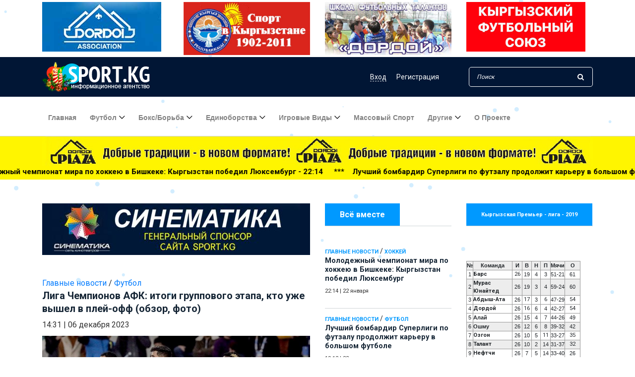

--- FILE ---
content_type: text/html; charset=utf-8
request_url: https://sport.kg/main_news/79783-liga-chempionov-afk-itogi-gruppovogo-jetapa-kto-uzhe-vyshel-v-plej-off-obzor-foto.html
body_size: 28573
content:
<!DOCTYPE html>
<html lang="ru">

<head>
	<meta charset="utf-8">
<title>Лига Чемпионов АФК: итоги группового этапа, кто уже вышел в плей-офф (обзор, фото) &raquo; Ежедневная спортивная газета Кыргызстана Sport.kg</title>
<meta name="description" content=" 4 и 5 декабря прошли матчи заключительного, шестого тура группового этапа Лиги Чемпионов АФК-2023/24 в зоне Запад, в которых участвуют клубы из Центральной Азии.  4 и 5 декабря прошли матчи заключительного, шестого тура группового этапа Лиги Чемпионов АФК-2023/24 в зоне Запад, в которых участвуют">
<meta name="keywords" content="Группа, октября, ноября, декабря, очков, Саудовская, Аравия, Чемпионов, «Насаф», Узбекистан, «Навбахор», сентября, Истиклол, Файсали, Фейха, Мазандаран, Навбахор, Иттихад, Хиляль, Духаил">
<meta name="generator" content="DataLife Engine (http://dle-news.ru)">
<meta property="og:site_name" content="Ежедневная спортивная газета Кыргызстана Sport.kg">
<meta property="og:type" content="article">
<meta property="og:title" content="Лига Чемпионов АФК: итоги группового этапа, кто уже вышел в плей-офф (обзор, фото)">
<meta property="og:url" content="https://sport.kg/main_news/79783-liga-chempionov-afk-itogi-gruppovogo-jetapa-kto-uzhe-vyshel-v-plej-off-obzor-foto.html">
<meta property="og:image" content="https://sport.kg/uploads/posts/2023-12/1701851412_ikonka.jpg">
<meta property="og:description" content="4 и 5 декабря прошли матчи заключительного, шестого тура группового этапа Лиги Чемпионов АФК-2023/24 в зоне Запад, в которых участвуют клубы из Центральной Азии. Шесть клубов из Центральной Азии! Отметим, что впервые с 2016 года в групповом раунде Лиги Чемпионов АФК играли сразу четыре">
<link rel="search" type="application/opensearchdescription+xml" href="https://sport.kg/index.php?do=opensearch" title="Ежедневная спортивная газета Кыргызстана Sport.kg">
<link rel="canonical" href="https://sport.kg/main_news/79783-liga-chempionov-afk-itogi-gruppovogo-jetapa-kto-uzhe-vyshel-v-plej-off-obzor-foto.html"><link rel="alternate" type="application/rss+xml" title="Ежедневная спортивная газета Кыргызстана Sport.kg" href="https://sport.kg/rss.xml">
	<meta charset="UTF-8">
	<meta name="description" content="">
	<meta http-equiv="X-UA-Compatible" content="IE=edge">
	<meta name="viewport" content="width=device-width, initial-scale=1, shrink-to-fit=no">
	<meta name="yandex-verification" content="18210fac31cd3880" />
	
	<meta name="verify-admitad" content="01293b68a6" />
	<link rel="icon" href="https://sport.kg/favicon.ico">

	<!-- Core Stylesheet -->
	<link rel="stylesheet" href="/templates/New/css/bootstrap.min.css">
	<link rel="stylesheet" href="/templates/New/style.css">
	<link rel="stylesheet" type="text/css" href="/templates/New/css/slider-pro.min.css" media="screen" />
	<link href="/templates/New/css/engine.css" type="text/css" rel="stylesheet" async>
	<meta name="yandex-verification" content="b75fa5c9c9381e42" />
      <!-- Yandex.RTB -->
<script>window.yaContextCb=window.yaContextCb||[]</script>
<script src="https://yandex.ru/ads/system/context.js" async></script> 
    <!-- Yandex.RTB R-A-818027-7 -->
<script>window.yaContextCb.push(()=>{
  Ya.Context.AdvManager.render({
    type: 'fullscreen',
    blockId: 'R-A-818027-7'
  })
})</script>
	<script data-ad-client="ca-pub-2870906064604301" async src="https://pagead2.googlesyndication.com/pagead/js/adsbygoogle.js"></script>
</head>

<body>
	<!-- ##### Header Area Start ##### -->
	<header class="header-area">
		<div>
			<div class="container">
				<div class="row justify-content-center my-1">
					<div class="col-3"><a href="https://www.instagram.com/dordoi__association/"><img src="/templates/New/img/banner_dord_3.jpg" class="img-fluid toprek" alt=""></a>
					</div>
					<div class="col-3"><a href="https://sport.kg/-1902-2011/"><img src="/templates/New/img/mod-ar.jpg" class="img-fluid toprek" alt=""></a>
					</div>
					<div class="col-3"><a href="https://sport.kg/thefootball/18825-dordoy-centr-futbolnyh-talantov.html"><img src="/templates/New/img/bano-dord-scool.jpg" class="img-fluid toprek" alt=""></a>
					</div>
					<div class="col-3"><a href="https://kfu.kg/"><img src="/uploads/banner_kfu_kg.jpg" class="img-fluid toprek" alt=""></a>
					</div>

				</div>
			</div>
		</div>
		<!-- Top Header Area -->
		<div class="top-header-area">
	<div class="container">
		<div class="row">
			<div class="col-12">
				<div class="top-header-content d-flex align-items-center justify-content-between">
					<!-- Logo -->
					<div class="logo">
						<!--<a href="https://sport.kg/"><img src="/templates/New/img/logo.png" alt="sport.kg"></a>-->
                        <a href="https://sport.kg/"><img src="/uploads/logony.png" alt="sport.kg"></a>
					</div>

					<!-- Login Search Area -->
					<div class="login-search-area d-flex align-items-center">
						<!-- Login -->
						<div class="login d-flex">
							
							
							<a href="#" data-toggle="modal" data-target="#elegantModalForm"><span class="dfn">Вход</span></a>
							<a href="https://sport.kg/index.php?do=register">Регистрация</a>
							
						</div>
						<!-- Search Form -->
						<div class="search-form">

							<form action="#" id="q_search" method="post">
								<input id="story" type="search" name="story" class="form-control" placeholder="Поиск">
								<button type="submit"><i class="fa fa-search" aria-hidden="true"></i></button>
								<input type="hidden" name="do" value="search">
								<input type="hidden" name="subaction" value="search">
							</form>
						</div>
					</div>
				</div>
			</div>
		</div>
	</div>
</div>


<!-- Modal -->
<div class="modal fade" id="elegantModalForm" tabindex="-1" role="dialog" aria-labelledby="myModalLabel" aria-hidden="true">
	<div class="modal-dialog" role="document">
		<!--Content-->
		<div class="modal-content form-elegant">
			<!--Header-->
			<div class="modal-header text-center">
				<h3 class="modal-title w-100 my-3" id="myModalLabel">Кош келиниздер!<br /><small>Добро пожаловать!</small></h3>
				<button type="button" class="close" data-dismiss="modal" aria-label="Close">
					<span aria-hidden="true">&times;</span>
				</button>
			</div>

			<!--Body-->
			<div class="modal-body mx-4 contact-form-area">
				<!--Body-->
				<form class="" method="post">
					<div class="md-form mb-5">
						<input type="text" name="login_name" id="login_name" class="form-control validate" placeholder="Логин:">
					</div>

					<div class="md-form pb-3">
						<input type="password" name="login_password" id="login_password" class="form-control validate" placeholder="Ваш пароль:">
					</div>

					<div class="d-flex justify-content-between mb-3">
						<div><input type="checkbox" name="login_not_save" id="login_not_save" value="1" /><label for="login_not_save">&nbsp;Чужой компьютер</label></div>
						<div>
							<p class="d-flex justify-content-end">Забыли <a href="https://sport.kg/index.php?do=lostpassword" class="ml-1">
									пароль?</a></p>
						</div>
					</div>

					<div class="text-center mb-3">
						<button onclick="submit();" type="submit" class="btn newspaper-btn mt-15 w-100">Войти</button>
					</div>
					<p class="font-small dark-grey-text text-right d-flex justify-content-center mb-3 pt-2"> Или войти через:</p>

					<div class="row my-3 d-flex justify-content-center">
						<!--VK-->
						<a href="https://oauth.vk.com/authorize?client_id=7245615&amp;redirect_uri=https%3A%2F%2Fsport.kg%2Findex.php%3Fdo%3Dauth-social%26provider%3Dvk&amp;scope=offline%2Cemail&amp;state=719cdcc3bc93388c217b4c1e06b57e20&amp;response_type=code&amp;v=5.90" target="_blank" class="btn btn-white btn-rounded mr-md-3 z-depth-1a"><i class="fa fa-vk"></i></a>
						<!--Facebook
						<a href="https://www.facebook.com/dialog/oauth?client_id=2503054679970188&amp;redirect_uri=https%3A%2F%2Fsport.kg%2Findex.php%3Fdo%3Dauth-social%26provider%3Dfc&amp;scope=public_profile%2Cemail&amp;display=popup&amp;state=719cdcc3bc93388c217b4c1e06b57e20&amp;response_type=code" target="_blank" class="btn btn-white btn-rounded mr-md-3 z-depth-1a"><i class="fa fa-facebook-square"></i></a>-->
						<!--OK-->
						<a href="https://connect.ok.ru/oauth/authorize?client_id=512000258445&amp;redirect_uri=https%3A%2F%2Fsport.kg%2Findex.php%3Fdo%3Dauth-social%26provider%3Dod&amp;scope=VALUABLE_ACCESS%3BGET_EMAIL&amp;state=719cdcc3bc93388c217b4c1e06b57e20&amp;response_type=code" target="_blank" class="btn btn-white btn-rounded mr-md-3 z-depth-1a"><i class="fa fa-odnoklassniki-square"></i></a>
						<!--Google +-->
						<a href="https://accounts.google.com/o/oauth2/auth?client_id=699608284275-d9btnkr80t8mfheqlfies1nlftc2libr.apps.googleusercontent.com&amp;redirect_uri=https%3A%2F%2Fsport.kg%2Findex.php%3Fdo%3Dauth-social%26provider%3Dgoogle&amp;scope=https%3A%2F%2Fwww.googleapis.com%2Fauth%2Fuserinfo.email+https%3A%2F%2Fwww.googleapis.com%2Fauth%2Fuserinfo.profile&amp;state=719cdcc3bc93388c217b4c1e06b57e20&amp;response_type=code" target="_blank" class="btn btn-white btn-rounded mr-md-3 z-depth-1a"><i class="fa fa-google-plus-square"></i></a>
						<!--Mail.ru +-->
						<a href="https://connect.mail.ru/oauth/authorize?client_id=768359&amp;redirect_uri=https%3A%2F%2Fsport.kg%2Findex.php%3Fdo%3Dauth-social%26provider%3Dmailru&amp;state=719cdcc3bc93388c217b4c1e06b57e20&amp;response_type=code" target="_blank" class="btn btn-white btn-rounded mr-md-3 z-depth-1a"><i class="fa fa-at"></i></a>
						<!--Yandex +-->
						<a href="https://oauth.yandex.ru/authorize?client_id=773664a8ae36499c9c9469ba5bd62535&amp;redirect_uri=https%3A%2F%2Fsport.kg%2Findex.php%3Fdo%3Dauth-social%26provider%3Dyandex&amp;state=719cdcc3bc93388c217b4c1e06b57e20&amp;response_type=code" target="_blank" class="btn btn-white btn-rounded mr-md-3 z-depth-1a">Я</a>
					</div>
					<input name="login" type="hidden" id="login" value="submit" />
				</form>
			</div>
			<!--Footer-->
			<div class="modal-footer mx-5 pt-3 mb-1">
				<p class="grey-text d-flex justify-content-end">Еще не с нами? <a href="https://sport.kg/index.php?do=register" class="blue-text ml-1">
						Регистрация</a></p>
			</div>
		</div>
		<!--/.Content-->
	</div>
</div>
<!-- Modal -->



		<!-- Navbar Area -->
		<div class="newspaper-main-menu" id="stickyMenu">
			<div class="classy-nav-container breakpoint-off">
				<div class="container">
					<!-- Menu -->
					<nav class="classy-navbar justify-content-between" id="newspaperNav">

						<!-- Logo -->
						<div class="logo">
							<!--<a href="https://sport.kg/"><img src="/templates/New/img/logo.png" alt="sport.kg"></a>-->
							<a href="https://sport.kg/"><img src="/uploads/logony.png" alt="sport.kg"></a>
						</div>

						<!-- Navbar Toggler -->
						<div class="classy-navbar-toggler">
							<span class="navbarToggler"><span></span><span></span><span></span></span>
						</div>

						<!-- Menu -->
						<div class="classy-menu">

							<!-- close btn -->
							<div class="classycloseIcon">
								<div class="cross-wrap"><span class="top"></span><span class="bottom"></span></div>
							</div>

							<!-- Nav Start -->
							<div class="classynav">
								<ul>
									<li><a href="/">Главная</a></li>
									<li><a href="#">Футбол</a>
										<ul class="dropdown">
											<li><a href="https://sport.kg/thefootball/">Футбол</a></li>
											<li><a href="https://sport.kg/thefootball/womens-football/">Женский футбол</a></li>
											<li><a href="https://sport.kg/futsal/">Футзал</a></li>
											<li><a href="https://sport.kg/chemp_football/">ЧМ по футболу</a></li>


										</ul>
									</li>

									<li><a href="#">Бокс/борьба</a>
										<ul class="dropdown">
											<li><a href="https://sport.kg/box_borba/boxing/">Бокс</a></li>
											<li><a href="https://sport.kg/box_borba/borba/">Борьба</a></li>
											<li><a href="https://sport.kg/box_borba/struggle/">Борьба вольная </a></li>
											<li><a href="https://sport.kg/box_borba/greco_rim_borba/">Греко-римская</a></li>
											<li><a href="https://sport.kg/box_borba/jenskaya_borba/">Борьба женская</a></li>
										</ul>
									</li>
									<li><a href="https://sport.kg/martial-arts/">Единоборства</a>
										<ul class="dropdown">
											<li><a href="https://sport.kg/martial-arts/judo/">Дзюдо</a></li>
											<li><a href="https://sport.kg/martial-arts/sambo/">Самбо</a></li>
											<li><a href="https://sport.kg/martial-arts/karate/">Карате</a></li>
											<li><a href="https://sport.kg/martial-arts/taekwondo/">Таэквондо</a></li>
											<li><a href="https://sport.kg/martial-arts/kickboxing/">Кикбоксинг</a></li>
											<li><a href="https://sport.kg/martial-arts/mma/">ММА</a></li>
											<li><a href="https://sport.kg/martial-arts/martial-arts-other/">Другие</a></li>
										</ul>
									</li>
									<li><a href="#">Игровые виды</a>
										<ul class="dropdown">
											<li><a href="https://sport.kg/team-sports/hockey/">Хоккей</a></li>
											<li><a href="https://sport.kg/team-sports/basketball/">Баскетбол</a></li>
											<li><a href="https://sport.kg/team-sports/volleyball/">Волейбол</a></li>
											<li><a href="https://sport.kg/team-sports/american_football/">Американский футбол</a></li>

										</ul>
									</li>

									<li><a href="https://sport.kg/mass_sport/">Массовый спорт</a></li>


									<li><a href="#">Другие</a>
										<div class="megamenu">
											<ul class="single-mega cn-col-5">
												<li><a href="https://sport.kg/national-sports/">Национальные виды спорта</a></li>
												<li><a href="https://sport.kg/motorsport/">Авто/Мото</a></li>
												<li><a href="https://sport.kg/swimming/">Плавание</a></li>

												<li><a href="https://sport.kg/other/mountaineering/">Альпинизм</a></li>
												<li><a href="https://sport.kg/other/bilyard/">Бильярд</a></li>
												<li><a href="https://sport.kg/other/velosport/">Велоспорт</a></li>
												<li><a href="https://sport.kg/other/water-sports/">Водные виды</a></li>
											</ul>
											<ul class="single-mega cn-col-5">

												<li><a href="https://sport.kg/other/golf/">Гольф</a></li>
												<li><a href="https://sport.kg/other/dam/">Гребля</a></li>
												<li><a href="https://sport.kg/other/winter-sports/">Зимние виды</a></li>
												<li><a href="https://sport.kg/other/equestrian-sport/">Конный спорт</a></li>
												<li><a href="https://sport.kg/other/track-and-field/">Легкая атлетика</a></li>
												<li><a href="https://sport.kg/other/olympic-games/">Олимпийские игры</a></li>
												<li><a href="https://sport.kg/other/chess/">Шахматы</a></li>
											</ul>
											<ul class="single-mega cn-col-5">
												<li><a href="https://sport.kg/extreme-sports/">Экстремальные виды</a></li>
												<li><a href="https://sport.kg/other/sailing/">Парусный спорт</a></li>
												<li><a href="https://sport.kg/other/paralimpizm/">Паралимпизм</a></li>
												<li><a href="https://sport.kg/other/shooting-sports/">Стрелковый спорт</a></li>
												<li><a href="https://sport.kg/other/modern-pentathlon/">Современное пятиборье</a></li>
												<li><a href="https://sport.kg/other/dancesport/">Танцевальный спорт</a></li>
												<li><a href="https://sport.kg/other/turism/">Туризм</a></li>
											</ul>
											<ul class="single-mega cn-col-5">
												<li><a href="https://sport.kg/other/tennis/">Теннис</a></li>
												<li><a href="https://sport.kg/other/table-tennis/">Настольный теннис</a></li>
												<li><a href="https://sport.kg/other/gymnastics/">Спортивная гимнастика</a></li>
												<li><a href="https://sport.kg/other/fencing/">Фехтование</a></li>
												<li><a href="https://sport.kg/other/free-callisthenics/">Художественная гимнастика</a></li>
												<li><a href="https://sport.kg/national-sports/kok-boru/">Кок-бору</a></li>
												<li><a href="https://sport.kg/miscellaneous/">Разное</a></li>
											</ul>
											<ul class="single-mega cn-col-5">
												<li><a href="https://sport.kg/kibersport/">Киберспорт</a></li>
												<li class="title"><a href="https://sport.kg/power-sports/">Силовые виды</a></li>
												<li><a href="https://sport.kg/power-sports/armrestling/">Армрестлинг</a></li>
												<li><a href="https://sport.kg/power-sports/bodybuilding/">Бодибилдинг</a></li>
												<li><a href="https://sport.kg/power-sports/girevoi_sport/">Гиревой спорт</a></li>
												<li><a href="https://sport.kg/power-sports/weightlifting/">Тяжелая атлетика</a></li>
												<li><a href="https://sport.kg/power-sports/powerlifting/">Пауэрлифтинг</a></li>
											</ul>
										</div>
									</li>
									<li><a href="https://sport.kg/about.html">О проекте</a></li>
								</ul>
							</div>
							<!-- Nav End -->
						</div>
					</nav>
				</div>
			</div>
		</div>
	</header>
	<!-- ##### Header Area End ##### -->
	<div class="yelrec">
		<div class="container">
			<div class="row">
				<div class="col-12"><a href="https://www.instagram.com/dordoi_plaza/" target="_blank"><img src="/templates/New/img/plaza-new-1.jpg" class="img-fluid" alt="Dordoi Plaza"></a>
				</div>
			</div>
		</div>

		<div class="marquee d-none d-sm-block"><span><a href="https://sport.kg/main_news/91132-molodezhnyj-chempionat-mira-po-hokkeju-v-bishkeke-kyrgyzstan-pobedil-ljuksemburg.html" class="post-title">Молодежный чемпионат мира по хоккею в Бишкеке: Кыргызстан победил Люксембург - 22:14</a> &nbsp;&nbsp;***&nbsp;&nbsp; &nbsp;<a href="https://sport.kg/main_news/91131-luchshij-bombardir-superligi-po-futzalu-prodolzhit-kareru-v-bolshom-futbole.html" class="post-title">Лучший бомбардир Суперлиги по футзалу продолжит карьеру в большом футболе - 19:12</a> &nbsp;&nbsp;***&nbsp;&nbsp; &nbsp;<a href="https://sport.kg/main_news/91130-rouz-namajunas-valentina-shevchenko-ili-amanda-nunes-obe-velichajshie.html" class="post-title">Роуз Намаюнас: «Валентина Шевченко или Аманда Нуньес? Обе - величайшие!» - 16:18</a> &nbsp;&nbsp;***&nbsp;&nbsp; &nbsp;<a href="https://sport.kg/main_news/91129-bratja-kaj-i-kimi-merk-budut-igrat-za-algu.html" class="post-title">Братья Кай и Кими Мерк будут играть за «Алгу» - 13:48</a> &nbsp;&nbsp;***&nbsp;&nbsp; &nbsp;<a href="https://sport.kg/main_news/91128-delegatov-iihf-nagradili-pochetnymi-gramotami-kabmina.html" class="post-title">Делегатов IIHF наградили Почетными грамотами кабмина - 13:26</a> &nbsp;&nbsp;***&nbsp;&nbsp; &nbsp;<a href="https://sport.kg/main_news/91127-liga-chempionov-kto-uzhe-vyshel-v-plej-off-a-kto-vyletel.html" class="post-title">Лига Чемпионов: кто уже вышел в плей-офф, а кто - вылетел? - 13:25</a> &nbsp;&nbsp;***&nbsp;&nbsp; &nbsp;<a href="https://sport.kg/thefootball/91126-kyrgyzskij-futbolnyj-cojuz-podast-zajavku-na-provedenie-treh-turnirov-v-kyrgyzstane.html" class="post-title">Кыргызский футбольный Cоюз подаст заявку на проведение трех турниров в Кыргызстане - 09:55</a> &nbsp;&nbsp;***&nbsp;&nbsp; &nbsp;<a href="https://sport.kg/miscellaneous/91125-tashkent-gotov-prinjat-46-generalnuju-assambleju-osa.html" class="post-title">Ташкент готов принять 46-Генеральную Ассамблею ОСА - 09:50</a> &nbsp;&nbsp;***&nbsp;&nbsp; &nbsp;<a href="https://sport.kg/other/chess/91124-ustanovlena-prichina-smerti-grossmejstera-djeniela-narodickogo.html" class="post-title">Установлена причина смерти гроссмейстера Дэниела Народицкого - 09:45</a> &nbsp;&nbsp;***&nbsp;&nbsp; &nbsp;<a href="https://sport.kg/main_news/91123-zimnee-mezhsezone-ozgon-provodit-sbory-v-turcii.html" class="post-title">Зимнее межсезонье: «Озгон» проводит сборы в Турции - 09:40</a> &nbsp;&nbsp;***&nbsp;&nbsp; &nbsp;<a href="https://sport.kg/main_news/91122-dmitrij-bivol-vkljuchen-v-chislo-nominantov-premii-bokser-goda.html" class="post-title">Дмитрий Бивол включен в число номинантов премии «Боксер года» - 09:35</a> &nbsp;&nbsp;***&nbsp;&nbsp; &nbsp;<a href="https://sport.kg/main_news/91121-v-2027-godu-v-kyrgyzstane-projdut-igry-stran-sng.html" class="post-title">В 2027 году в Кыргызстане пройдут Игры стран СНГ - 09:30</a> &nbsp;&nbsp;***&nbsp;&nbsp; &nbsp;<a href="https://sport.kg/supernews/91120-v-futbole-mogut-vvesti-novye-pravila.html" class="post-title">В футболе могут ввести новые правила - 09:25</a> &nbsp;&nbsp;***&nbsp;&nbsp; &nbsp;<a href="https://sport.kg/supernews/91119-mbappe-sravnjalsja-s-ronaldo-po-chislu-golov-za-kareru.html" class="post-title">Мбаппе сравнялся с Роналдо по числу голов за карьеру - 09:20</a> &nbsp;&nbsp;***&nbsp;&nbsp; &nbsp;<a href="https://sport.kg/supernews/91118-chempion-mira-po-boksu-iz-kazahstana-otstranen-ot-boev.html" class="post-title">Чемпион мира по боксу из Казахстана отстранен от боев - 09:15</a> &nbsp;&nbsp;***&nbsp;&nbsp; &nbsp;<a href="https://sport.kg/supernews/91117-nazvan-samyj-zrelischnyj-futbolist-sbornoj-kazahstana.html" class="post-title">Назван самый зрелищный футболист сборной Казахстана - 09:10</a> &nbsp;&nbsp;***&nbsp;&nbsp; &nbsp;<a href="https://sport.kg/supernews/91116-istoricheskaja-serija-lebrona-dzhejmsa-prervana.html" class="post-title">Историческая серия Леброна Джеймса прервана - 09:05</a> &nbsp;&nbsp;***&nbsp;&nbsp; &nbsp;<a href="https://sport.kg/main_news/91115-molodezhnyj-chempionat-mira-po-hokkeju-v-bishkeke-tretja-pobeda-kyrgyzstana.html" class="post-title">Молодежный чемпионат мира по хоккею в Бишкеке: третья победа Кыргызстана - 22:20</a> &nbsp;&nbsp;***&nbsp;&nbsp; &nbsp;<a href="https://sport.kg/main_news/91114-na-zimnih-poljah-stolicy.html" class="post-title">На зимних полях столицы - 17:18</a> &nbsp;&nbsp;***&nbsp;&nbsp; &nbsp;</span></div>

	</div>



	

	<!-- ##### Popular News Area Start ##### -->
	<div class="popular-news-area section-padding-50">
		<div class="container">
			
			<div class="row">
				<div class="col-12 col-lg-3 order-2 mt-5">
					<div class="section-heading">
						<h6>Всё вместе</h6>
					</div>

					<div class="single-blog-post small-featured-post d-flex">
  <div class="post-datas">
    <a href="https://sport.kg/main_news/">Главные новости</a>  / <a href="https://sport.kg/team-sports/hockey/">Хоккей</a>
    <div class="post-meta">
      <a href="https://sport.kg/main_news/91132-molodezhnyj-chempionat-mira-po-hokkeju-v-bishkeke-kyrgyzstan-pobedil-ljuksemburg.html" class="post-title">
        <h6>Молодежный чемпионат мира по хоккею в Бишкеке: Кыргызстан победил Люксембург </h6>
      </a>
      <p class="post-date small"><span>22:14</span> | <span>22 января</span></p>
    </div>
  </div>
</div><div class="single-blog-post small-featured-post d-flex">
  <div class="post-datas">
    <a href="https://sport.kg/main_news/">Главные новости</a>   / <a href="https://sport.kg/thefootball/">Футбол</a>
    <div class="post-meta">
      <a href="https://sport.kg/main_news/91131-luchshij-bombardir-superligi-po-futzalu-prodolzhit-kareru-v-bolshom-futbole.html" class="post-title">
        <h6>Лучший бомбардир Суперлиги по футзалу продолжит карьеру в большом футболе </h6>
      </a>
      <p class="post-date small"><span>19:12</span> | <span>22 января</span></p>
    </div>
  </div>
</div><div class="single-blog-post small-featured-post d-flex">
  <div class="post-datas">
    <a href="https://sport.kg/main_news/">Главные новости</a>    / <a href="https://sport.kg/martial-arts/mma/">ММА</a>
    <div class="post-meta">
      <a href="https://sport.kg/main_news/91130-rouz-namajunas-valentina-shevchenko-ili-amanda-nunes-obe-velichajshie.html" class="post-title">
        <h6>Роуз Намаюнас: «Валентина Шевченко или Аманда Нуньес? Обе - величайшие!» </h6>
      </a>
      <p class="post-date small"><span>16:18</span> | <span>22 января</span></p>
    </div>
  </div>
</div>
					<div class="dle_b_main_right" data-dlebid="9" data-dlebviews="yes" ><script async src="https://pagead2.googlesyndication.com/pagead/js/adsbygoogle.js"></script>
<!-- Sport главный экран справа -->
<ins class="adsbygoogle"
     style="display:block"
     data-ad-client="ca-pub-2870906064604301"
     data-ad-slot="2399007752"
     data-ad-format="auto"
     data-full-width-responsive="true"></ins>
<script>
     (adsbygoogle = window.adsbygoogle || []).push({});
</script></div>
					<div class="text-center rek-widgets">
						
						<a href="https://www.the-afc.com"  target="_blank">
							<img src="/templates/New/img/afc_link.jpg" class="img-fluid">
						</a><hr>
<!--<hr><a href="http://sun-city.kg/" class="ccilka"><img src="/uploads/suncity200.jpg" style="border: none;" alt="" /></a><hr>
<a href="http://sport.kg/main_news/18033-vyshel-tretiy-vypusk-futbolnogo-videoproekta-dordoi-tv.html#.VGIE-2e_4tA"><img src="/uploads/dor-modo.jpg" class="img-responsive"></a>
<a href="http://sport.kg/thefootball/14236-kalendar-igr-xx-chempionata-mira-po-futbolu.html" rel="nofollow"><img src="/uploads/braz-mod-1.gif"></a>-->
						

					</div>
					<div class="single-blog-post small-featured-post d-flex">
  <div class="post-datas">
    <a href="https://sport.kg/main_news/">Главные новости</a>     / <a href="https://sport.kg/thefootball/">Футбол</a>
    <div class="post-meta">
      <a href="https://sport.kg/main_news/91129-bratja-kaj-i-kimi-merk-budut-igrat-za-algu.html" class="post-title">
        <h6>Братья Кай и Кими Мерк будут играть за «Алгу» </h6>
      </a>
      <p class="post-date small"><span>13:48</span> | <span>22 января</span></p>
    </div>
  </div>
</div><div class="single-blog-post small-featured-post d-flex">
  <div class="post-datas">
    <a href="https://sport.kg/main_news/">Главные новости</a>      / <a href="https://sport.kg/team-sports/hockey/">Хоккей</a>
    <div class="post-meta">
      <a href="https://sport.kg/main_news/91128-delegatov-iihf-nagradili-pochetnymi-gramotami-kabmina.html" class="post-title">
        <h6>Делегатов IIHF наградили Почетными грамотами кабмина </h6>
      </a>
      <p class="post-date small"><span>13:26</span> | <span>22 января</span></p>
    </div>
  </div>
</div><div class="single-blog-post small-featured-post d-flex">
  <div class="post-datas">
    <a href="https://sport.kg/main_news/">Главные новости</a>       / <a href="https://sport.kg/thefootball/">Футбол</a>
    <div class="post-meta">
      <a href="https://sport.kg/main_news/91127-liga-chempionov-kto-uzhe-vyshel-v-plej-off-a-kto-vyletel.html" class="post-title">
        <h6>Лига Чемпионов: кто уже вышел в плей-офф, а кто - вылетел? </h6>
      </a>
      <p class="post-date small"><span>13:25</span> | <span>22 января</span></p>
    </div>
  </div>
</div><div class="single-blog-post small-featured-post d-flex">
  <div class="post-datas">
    <a href="https://sport.kg/thefootball/">Футбол</a>
    <div class="post-meta">
      <a href="https://sport.kg/thefootball/91126-kyrgyzskij-futbolnyj-cojuz-podast-zajavku-na-provedenie-treh-turnirov-v-kyrgyzstane.html" class="post-title">
        <h6>Кыргызский футбольный Cоюз подаст заявку на проведение трех турниров в Кыргызстане </h6>
      </a>
      <p class="post-date small"><span>09:55</span> | <span>22 января</span></p>
    </div>
  </div>
</div><div class="single-blog-post small-featured-post d-flex">
  <div class="post-datas">
    <a href="https://sport.kg/miscellaneous/">Разное</a>
    <div class="post-meta">
      <a href="https://sport.kg/miscellaneous/91125-tashkent-gotov-prinjat-46-generalnuju-assambleju-osa.html" class="post-title">
        <h6>Ташкент готов принять 46-Генеральную Ассамблею ОСА </h6>
      </a>
      <p class="post-date small"><span>09:50</span> | <span>22 января</span></p>
    </div>
  </div>
</div><div class="single-blog-post small-featured-post d-flex">
  <div class="post-datas">
    <a href="https://sport.kg/other/">Другие</a>          / <a href="https://sport.kg/other/chess/">Шахматы</a>
    <div class="post-meta">
      <a href="https://sport.kg/other/chess/91124-ustanovlena-prichina-smerti-grossmejstera-djeniela-narodickogo.html" class="post-title">
        <h6>Установлена причина смерти гроссмейстера Дэниела Народицкого </h6>
      </a>
      <p class="post-date small"><span>09:45</span> | <span>22 января</span></p>
    </div>
  </div>
</div><div class="single-blog-post small-featured-post d-flex">
  <div class="post-datas">
    <a href="https://sport.kg/main_news/">Главные новости</a>           / <a href="https://sport.kg/thefootball/">Футбол</a>
    <div class="post-meta">
      <a href="https://sport.kg/main_news/91123-zimnee-mezhsezone-ozgon-provodit-sbory-v-turcii.html" class="post-title">
        <h6>Зимнее межсезонье: «Озгон» проводит сборы в Турции </h6>
      </a>
      <p class="post-date small"><span>09:40</span> | <span>22 января</span></p>
    </div>
  </div>
</div><div class="single-blog-post small-featured-post d-flex">
  <div class="post-datas">
    <a href="https://sport.kg/main_news/">Главные новости</a>            / <a href="https://sport.kg/box_borba/boxing/">Бокс</a>
    <div class="post-meta">
      <a href="https://sport.kg/main_news/91122-dmitrij-bivol-vkljuchen-v-chislo-nominantov-premii-bokser-goda.html" class="post-title">
        <h6>Дмитрий Бивол включен в число номинантов премии «Боксер года» </h6>
      </a>
      <p class="post-date small"><span>09:35</span> | <span>22 января</span></p>
    </div>
  </div>
</div><div class="single-blog-post small-featured-post d-flex">
  <div class="post-datas">
    <a href="https://sport.kg/main_news/">Главные новости</a>             / <a href="https://sport.kg/miscellaneous/">Разное</a>
    <div class="post-meta">
      <a href="https://sport.kg/main_news/91121-v-2027-godu-v-kyrgyzstane-projdut-igry-stran-sng.html" class="post-title">
        <h6>В 2027 году в Кыргызстане пройдут Игры стран СНГ </h6>
      </a>
      <p class="post-date small"><span>09:30</span> | <span>22 января</span></p>
    </div>
  </div>
</div><div class="single-blog-post small-featured-post d-flex">
  <div class="post-datas">
    <a href="https://sport.kg/supernews/">Суперновость</a>              / <a href="https://sport.kg/thefootball/">Футбол</a>
    <div class="post-meta">
      <a href="https://sport.kg/supernews/91120-v-futbole-mogut-vvesti-novye-pravila.html" class="post-title">
        <h6>В футболе могут ввести новые правила </h6>
      </a>
      <p class="post-date small"><span>09:25</span> | <span>22 января</span></p>
    </div>
  </div>
</div><div class="single-blog-post small-featured-post d-flex">
  <div class="post-datas">
    <a href="https://sport.kg/supernews/">Суперновость</a>               / <a href="https://sport.kg/thefootball/">Футбол</a>
    <div class="post-meta">
      <a href="https://sport.kg/supernews/91119-mbappe-sravnjalsja-s-ronaldo-po-chislu-golov-za-kareru.html" class="post-title">
        <h6>Мбаппе сравнялся с Роналдо по числу голов за карьеру </h6>
      </a>
      <p class="post-date small"><span>09:20</span> | <span>22 января</span></p>
    </div>
  </div>
</div><div class="single-blog-post small-featured-post d-flex">
  <div class="post-datas">
    <a href="https://sport.kg/supernews/">Суперновость</a>                / <a href="https://sport.kg/box_borba/boxing/">Бокс</a>
    <div class="post-meta">
      <a href="https://sport.kg/supernews/91118-chempion-mira-po-boksu-iz-kazahstana-otstranen-ot-boev.html" class="post-title">
        <h6>Чемпион мира по боксу из Казахстана отстранен от боев </h6>
      </a>
      <p class="post-date small"><span>09:15</span> | <span>22 января</span></p>
    </div>
  </div>
</div><div class="single-blog-post small-featured-post d-flex">
  <div class="post-datas">
    <a href="https://sport.kg/supernews/">Суперновость</a>                 / <a href="https://sport.kg/thefootball/">Футбол</a>
    <div class="post-meta">
      <a href="https://sport.kg/supernews/91117-nazvan-samyj-zrelischnyj-futbolist-sbornoj-kazahstana.html" class="post-title">
        <h6>Назван самый зрелищный футболист сборной Казахстана </h6>
      </a>
      <p class="post-date small"><span>09:10</span> | <span>22 января</span></p>
    </div>
  </div>
</div><div class="single-blog-post small-featured-post d-flex">
  <div class="post-datas">
    <a href="https://sport.kg/supernews/">Суперновость</a>                  / <a href="https://sport.kg/team-sports/basketball/">Баскетбол</a>
    <div class="post-meta">
      <a href="https://sport.kg/supernews/91116-istoricheskaja-serija-lebrona-dzhejmsa-prervana.html" class="post-title">
        <h6>Историческая серия Леброна Джеймса прервана </h6>
      </a>
      <p class="post-date small"><span>09:05</span> | <span>22 января</span></p>
    </div>
  </div>
</div><div class="single-blog-post small-featured-post d-flex">
  <div class="post-datas">
    <a href="https://sport.kg/main_news/">Главные новости</a>                   / <a href="https://sport.kg/team-sports/hockey/">Хоккей</a>
    <div class="post-meta">
      <a href="https://sport.kg/main_news/91115-molodezhnyj-chempionat-mira-po-hokkeju-v-bishkeke-tretja-pobeda-kyrgyzstana.html" class="post-title">
        <h6>Молодежный чемпионат мира по хоккею в Бишкеке: третья победа Кыргызстана </h6>
      </a>
      <p class="post-date small"><span>22:20</span> | <span>21 января</span></p>
    </div>
  </div>
</div><div class="single-blog-post small-featured-post d-flex">
  <div class="post-datas">
    <a href="https://sport.kg/main_news/">Главные новости</a>                    / <a href="https://sport.kg/thefootball/">Футбол</a>
    <div class="post-meta">
      <a href="https://sport.kg/main_news/91114-na-zimnih-poljah-stolicy.html" class="post-title">
        <h6>На зимних полях столицы <button type="button" class="btn btn-outline-dark btn-sm">Фото</button></h6>
      </a>
      <p class="post-date small"><span>17:18</span> | <span>21 января</span></p>
    </div>
  </div>
</div><div class="single-blog-post small-featured-post d-flex">
  <div class="post-datas">
    <a href="https://sport.kg/main_news/">Главные новости</a>                     / <a href="https://sport.kg/miscellaneous/">Разное</a>
    <div class="post-meta">
      <a href="https://sport.kg/main_news/91113-v-bishkeke-prezentujut-knigu-kanaja-alamanova.html" class="post-title">
        <h6>В Бишкеке презентуют книгу Каная Аламанова </h6>
      </a>
      <p class="post-date small"><span>17:10</span> | <span>21 января</span></p>
    </div>
  </div>
</div><div class="single-blog-post small-featured-post d-flex">
  <div class="post-datas">
    <a href="https://sport.kg/main_news/">Главные новости</a>                      / <a href="https://sport.kg/thefootball/">Футбол</a>
    <div class="post-meta">
      <a href="https://sport.kg/main_news/91112-gulzhigit-alykulov-igrok-minskogo-dinamo.html" class="post-title">
        <h6>Гулжигит Алыкулов - игрок минского «Динамо» </h6>
      </a>
      <p class="post-date small"><span>11:36</span> | <span>21 января</span></p>
    </div>
  </div>
</div><div class="single-blog-post small-featured-post d-flex">
  <div class="post-datas">
    <a href="https://sport.kg/main_news/">Главные новости</a>                       / <a href="https://sport.kg/thefootball/">Футбол</a>
    <div class="post-meta">
      <a href="https://sport.kg/main_news/91111-liga-chempionov-ocherednoe-porazhenie-kajrata-sensacija-v-norvegii.html" class="post-title">
        <h6>Лига Чемпионов: очередное поражение «Кайрата», сенсация в Норвегии </h6>
      </a>
      <p class="post-date small"><span>11:36</span> | <span>21 января</span></p>
    </div>
  </div>
</div><div class="single-blog-post small-featured-post d-flex">
  <div class="post-datas">
    <a href="https://sport.kg/miscellaneous/">Разное</a>
    <div class="post-meta">
      <a href="https://sport.kg/miscellaneous/91110-mjer-bishkeka-bassejn-vo-dvorce-sporta-sohranjat.html" class="post-title">
        <h6>Мэр Бишкека: бассейн во Дворце спорта сохранят </h6>
      </a>
      <p class="post-date small"><span>09:55</span> | <span>21 января</span></p>
    </div>
  </div>
</div><div class="single-blog-post small-featured-post d-flex">
  <div class="post-datas">
    <a href="https://sport.kg/miscellaneous/">Разное</a>
    <div class="post-meta">
      <a href="https://sport.kg/miscellaneous/91109-specnaz-kyrgyzstana-primet-uchastie-v-the-uae-swat-challenge.html" class="post-title">
        <h6>Спецназ Кыргызстана примет участие в The UAE SWAT Challenge </h6>
      </a>
      <p class="post-date small"><span>09:50</span> | <span>21 января</span></p>
    </div>
  </div>
</div><div class="single-blog-post small-featured-post d-flex">
  <div class="post-datas">
    <a href="https://sport.kg/thefootball/">Футбол</a>
    <div class="post-meta">
      <a href="https://sport.kg/thefootball/91108-v-turkmenistane-obsudili-itogi-futbolnogo-sezona.html" class="post-title">
        <h6>В Туркменистане обсудили итоги футбольного сезона </h6>
      </a>
      <p class="post-date small"><span>09:45</span> | <span>21 января</span></p>
    </div>
  </div>
</div><div class="single-blog-post small-featured-post d-flex">
  <div class="post-datas">
    <a href="https://sport.kg/miscellaneous/">Разное</a>
    <div class="post-meta">
      <a href="https://sport.kg/miscellaneous/91107-gorodskoj-katok-bishkek-arena-smenil-nazvanie.html" class="post-title">
        <h6>Городской каток «Бишкек Арена» сменил название </h6>
      </a>
      <p class="post-date small"><span>09:40</span> | <span>21 января</span></p>
    </div>
  </div>
</div><div class="single-blog-post small-featured-post d-flex">
  <div class="post-datas">
    <a href="https://sport.kg/main_news/">Главные новости</a>                            / <a href="https://sport.kg/power-sports/armrestling/">Армрестлинг</a>
    <div class="post-meta">
      <a href="https://sport.kg/main_news/91106-v-stolice-kyrgyzstana-projdet-chempionat-goroda-bishkek-po-armrestlingu.html" class="post-title">
        <h6>В столице Кыргызстана пройдет чемпионат города Бишкек по армрестлингу </h6>
      </a>
      <p class="post-date small"><span>09:35</span> | <span>21 января</span></p>
    </div>
  </div>
</div><div class="single-blog-post small-featured-post d-flex">
  <div class="post-datas">
    <a href="https://sport.kg/main_news/">Главные новости</a>                             / <a href="https://sport.kg/miscellaneous/">Разное</a>
    <div class="post-meta">
      <a href="https://sport.kg/main_news/91105-v-bishkeke-projdet-chempionat-kyrgyzstana-po-strelbe-iz-luka.html" class="post-title">
        <h6>В Бишкеке пройдет чемпионат Кыргызстана по стрельбе из лука </h6>
      </a>
      <p class="post-date small"><span>09:30</span> | <span>21 января</span></p>
    </div>
  </div>
</div>
				</div>

				<div class="col-12 col-lg-6 order-1 mt-5">
					
					
					<div class="row">
						<div class="col-12 mb-15">
							<div class="text-center fiolet"><a href="https://www.cinematica.kg/"><img src="/templates/New/img/baner_bw.jpg" class="img-fluid mb-1" alt=""></a></div>
						</div>
						<div class="col-12">
							<div class="blog-posts-area">
								
								<div id='dle-content'><!-- Single Featured Post -->	

<div class="single-blog-post featured-post single-post">
	<div class="post-data">
		<a href="https://sport.kg/main_news/">Главные новости</a> / <a href="https://sport.kg/thefootball/">Футбол</a>

		<h1>Лига Чемпионов АФК: итоги группового этапа, кто уже вышел в плей-офф (обзор, фото)  <span><sup>
				</sup></span></h1>

		<div class="post-meta">
			<p class="post-date">
				<span>14:31</span> | <span>06 декабря 2023</span>
			</p>
			<article class="single-posts"><p><a href="https://sport.kg/uploads/posts/2023-12/1701851412_ikonka.jpg" class="highslide" target="_blank"><img data-src="/uploads/posts/2023-12/medium/1701851412_ikonka.jpg" alt="" style="display:block;margin-left:auto;margin-right:auto;"></a> 4 и 5 декабря прошли матчи заключительного, шестого тура группового этапа Лиги Чемпионов АФК-2023/24 в зоне Запад, в которых участвуют клубы из Центральной Азии.</p>
<p> </p>
<p><strong>Шесть клубов из Центральной Азии!<br></strong><a href="https://sport.kg/uploads/posts/2023-12/1701851377_shest-klubov-centr-azija-shirina.jpg" class="highslide" target="_blank"><img data-src="/uploads/posts/2023-12/medium/1701851377_shest-klubov-centr-azija-shirina.jpg" alt="" style="display:block;margin-left:auto;margin-right:auto;"></a> Отметим, что впервые с 2016 года в групповом раунде Лиги Чемпионов АФК играли сразу четыре узбекистанских клуба. Это АГМК (Алмалык), «Навбахор» (Наманган), «Пахтакор» (Ташкент) и «Насаф» (Карши).</p>
<p>Также в этом году в групповом раунде принимали участие душанбинский «Истиклол» и ашхабадский «Ахал».</p>
<p>Однако не всем этим командам удалось выйти в плей-офф турнира.</p>
<p> </p>
<p><strong>Кто вышел в плей-офф?<br></strong><a href="https://sport.kg/uploads/posts/2023-12/1701851404_kto-vyshel-plej-off-shirina.jpg" class="highslide" target="_blank"><img data-src="/uploads/posts/2023-12/medium/1701851404_kto-vyshel-plej-off-shirina.jpg" alt="" style="display:block;margin-left:auto;margin-right:auto;"></a> В итоге в плей-офф Лиги Чемпионов АФК-2023/24 в зоне Запад вышли: «Аль-Айн» (ОАЭ), «Насаф» (Узбекистан), «Аль-Иттихад» (Саудовская Аравия), «Аль-Хиляль» (Саудовская Аравия), «Аль-Наср» (Саудовская Аравия) - победители групп. А также «Аль-Фейха» (Саудовская Аравия), «Сепахан» (Иран),  «Навбахор» (Узбекистан) - лучшие команды из занявших вторые места.</p>
<p> </p>
<p><strong>Группа А: </strong><strong>«</strong><strong>Пахтакор</strong><strong>» </strong><strong>и </strong><strong>«</strong><strong>Ахал</strong><strong>»</strong><strong> - за бортом плей-офф<br></strong><a href="https://sport.kg/uploads/posts/2023-12/1701851353_gruppa-a-pahtakor-shirina.jpg" class="highslide" target="_blank"><img data-src="/uploads/posts/2023-12/medium/1701851353_gruppa-a-pahtakor-shirina.jpg" alt="" style="display:block;margin-left:auto;margin-right:auto;"></a> За выход в плей-офф из группы А до последнего тура претендовал новоиспеченный чемпион Узбекистана - «Пахтакор». Однако в шестом туре подопечные Максима Шацких разгромно проиграли дома клубу «Аль-Фейха» из Саудовской Аравии (1:4) и финишировали лишь на третьем месте в своем квартете, набрав 7 очков.</p>
<p>Четыре очка набрал туркменский «Ахал», который в Душанбе проиграл «Аль-Айну» из ОАЭ - 1:2.</p>
<p>В плей-офф из группы А гарантированно вышел «Аль-Айн» (15 очков), у «Аль-Фейха» - 9 баллов.</p>
<p> </p>
<p><strong>Группа В: </strong><strong>«</strong><strong>Насаф</strong><strong>»</strong><strong> идет дальше<br></strong><a href="https://sport.kg/uploads/posts/2023-12/1701851395_gruppa-v-nasaf-dalshe-shirina.jpg" class="highslide" target="_blank"><img data-src="/uploads/posts/2023-12/medium/1701851395_gruppa-v-nasaf-dalshe-shirina.jpg" alt="" style="display:block;margin-left:auto;margin-right:auto;"></a> В квартете В 4 декабря прошли 2 матча: узбекистанский «Насаф» сыграл вничью с «Аль-Саддом» из Катара - 2:2, а «Аль-Файсали» (Иордания) победил «Шарджу» из ОАЭ - 2:1.</p>
<p>Интересно, что до 83-й минуты «Насаф» проигрывал - в начале первого тайма Абдувохид Нематов не справился с дальним выстрелом поигравшего в «Порту» Матеуса Урибе. Но каршинцев спас вышедший в середине второго тайма Джаба Джигаури. Грузинский хавбек оформил дубль за семь минут. В компенсированное время «Аль-Садд» сравнял счет и даже мог вырвать победу, но мяч с ленточки вынес защитник.</p>
<p>После шести туров у «Насафа», который вышел в плей-офф с первого места - 11 очков, у «Аль-Садда» и «Шарджи» - по 8 (катарцы имеют преимущество по дополнительным показателям), у «Аль-Файсали» - 6 баллов.</p>
<p> </p>
<p><strong>Группа С: безнадежный АГМК<br></strong><span style="letter-spacing:0px;word-spacing:.1em;"><img data-src="/uploads/posts/2023-12/1701851411_gruppa-s-beznadezhnyj-agmk-shirina.jpg" alt="" style="display:block;margin-left:auto;margin-right:auto;"> В группе С узбекистанский АГМК проиграл шестой матч подряд. На этот раз «Эйр Форсу» из Ирака - 2:3. В другом матче этого квартета «Сепахан» из Ирана уступил «Аль-Иттихаду» из Саудовской Аравии - 1:2.</span></p>
<p>После шести итоговых туров у «Аль-Иттихада» - 15 очков, у «Сепахана» и «Эйр Форс» - по 10, у АГМК - 0.</p>
<p> </p>
<p><strong>Группа D: </strong><strong>«</strong><strong>Навбахор</strong><strong>» </strong><strong>побеждает индусов и идет дальше<br></strong><img data-src="/uploads/posts/2023-12/1701851339_gruppa-d-novbahor-indusov-shirina.jpg" alt="" style="display:block;margin-left:auto;margin-right:auto;"> В группе D «Навбахор» из Узбекистана, благодаря голам Джамшида Искандерова со штрафного и Йована Джокича, победил индийский «Мумбаи Сити» - 2:1.</p>
<p>В другом матче этой четверки «Аль-Хиляль» из Саудовской Аравии со счетом 2:1 одолел «Нассаджи Мазандаран» из Ирана.</p>
<p>После шести туров в плей-офф вышли «Аль-Хиляль», набравший 16 очков, а также «Навбахор», который стал лучшей командой Восточного региона, занявшей второе место в группе - 13 очков.</p>
<p>У «Нассаджи Мазандаран» из Ирана - 6 баллов, у «Мумбаи Сити» - 0.</p>
<p> </p>
<p><strong>Группа Е: </strong><strong>«</strong><strong>Истиклол</strong><strong>» </strong><strong>завершил выступление в Лиге Чемпионов<br></strong><img data-src="/uploads/posts/2023-12/1701851354_gruppa-e-istiklol-zavershil.jpg" alt="" style="display:block;margin-left:auto;margin-right:auto;"> В группе Е «Аль-Наср» без Криштиану Роналду, который не приехал в Душанбе, сыграл вничью с чемпионом Таджикистана «Истиклолом» (1:1), а иранский «Персеполис» проиграл дома «Аль-Духаилю» из Катара - 1:2.</p>
<p>Команда Криштиану Роналду сохранила первое место, набрав 14 очков, и прошла в плей-офф Лиги чемпионов АФК.</p>
<p>«Персеполис» же остался на втором месте в группе E, набрав восемь очков в шести встречах. У «Аль-Духаиля» - 7 очков, у «Истиклола» - 3.</p>
<p> </p>
<p><strong>Регламент азиатской Лиги Чемпионов<br></strong>По итогам жеребьевки были образованы десять групп по четыре команды в каждой. Групповой раунд главного клубного турнира Азии состоит из шести туров, начался 18 сентября, а завершится 13 декабря. Все команды проведут по три матча дома и на выезде.</p>
<p>Согласно регламенту турнира, по итогам групповой стадии в 1/8 финала Лиги чемпионов АФК-2023/24 выйдут победители пяти групп из каждой зоны, а также по три команды, занявшие вторые места в своих квартетах с наилучшими показателями.</p>
<p>Победитель примет участие в Клубном чемпионате мира-2024, а также квалифицируется в следующий розыгрыш турнира, в стадию раунда плей-офф квалификации, в случае если не пройдет на турнир через национальный чемпионат.</p>
<p>Фото: championat.asia и АФК</p>
<p> </p>
<p><strong>Групповой этап Лиги Чемпионов АФК-2023/24 (Зона Запад).<br></strong><strong>Группа А:<br></strong><strong>6-й тур, 5 декабря:</strong></p>
<ul>
<li>Ахал - Аль-Айн - 1:2</li>
<li>Пахтакор - Аль-Фейха - 1:4</li>
</ul>
<p><strong> </strong></p>
<p><strong>5-й тур, 28 ноября:</strong></p>
<ul>
<li>Аль-Айн - Пахтакор - 1:3</li>
<li>Аль-Фейха - Ахал - 3:1</li>
</ul>
<p><strong> </strong></p>
<p><strong>4-й тур, 7 ноября:</strong></p>
<ul>
<li>Ахал - Пахтакор - 1:1</li>
<li>Аль-Фейха - Аль-Айн - 2:3</li>
</ul>
<p> </p>
<p><strong>3-й тур, 24 октября:</strong></p>
<ul>
<li>Пахтакор - Ахал - 3:0</li>
<li>Аль-Айн - Аль-Фейха - 4:1</li>
</ul>
<p> </p>
<p><strong>2-й тур, 3 октября:</strong></p>
<ul>
<li>Аль-Айн - Ахал - 4:2</li>
<li>Аль-Фейха - Пахтакор - 2:0</li>
</ul>
<p> </p>
<p><strong>1-й тур, 19 сентября:</strong></p>
<ul>
<li>«Ахал» (Туркменистан) - «Аль-Фейха» (Саудовская Аравия) - 1:0</li>
<li>«Пахтакор» (Узбекистан) - «Аль-Айн» (ОАЭ) - 0:3</li>
</ul>
<p> </p>
<p><strong>Группа B:<br></strong><strong>6-й тур, 4 декабря:</strong></p>
<ul>
<li>Аль-Садд - Насаф - 2:2</li>
<li>Аль-Файсали - Шарджа - 2:1</li>
</ul>
<p><strong> </strong></p>
<p><strong>5-й тур, 27 ноября:</strong></p>
<ul>
<li>Насаф - Аль-Файсали - 3:1</li>
<li>Шарджа - Аль-Садд - 0:2</li>
</ul>
<p><strong> </strong></p>
<p><strong>4-й тур, 7 ноября:</strong></p>
<ul>
<li>Аль-Файсали - Аль-Садд - 2:0</li>
<li>Насаф - Шарджа - 1:1</li>
</ul>
<p> </p>
<p><strong>3-й тур, 23 октября:</strong></p>
<ul>
<li>Шарджа - Насаф - 1:0</li>
<li>Аль-Садд - Аль-Файсали - 6:0</li>
</ul>
<p> </p>
<p><strong>2-й тур, 2 октября:</strong></p>
<ul>
<li>Шарджа - Аль-Файсали - 1:0</li>
<li>Насаф - Аль-Садд - 3:1</li>
</ul>
<p> </p>
<p><strong>1-й тур, 18 сентября:</strong></p>
<ul>
<li>«Аль-Садд» (Катар) - «Шарджа» (ОАЭ) - 0:0</li>
<li>«Аль-Файсали» (Иордания) - «Насаф» (Узбекистан) - 0:1</li>
</ul>
<p> </p>
<p><strong>Группа C:<br></strong><strong>6-й тур, 4 декабря:</strong></p>
<ul>
<li>Аль-Иттихад - Сепахан - 2:1</li>
<li>Эйр Форс - АГМК - 3:2</li>
</ul>
<p><strong> </strong></p>
<p><strong>5-й тур, 27 ноября:</strong></p>
<ul>
<li>АГМК - Аль-Иттихад - 1:2</li>
<li>Сепахан - Эйр Форс - 1:0</li>
</ul>
<p><strong> </strong></p>
<p><strong>4-й тур, 6 ноября:</strong></p>
<ul>
<li>Сепахан - АГМК - 9:0</li>
<li>Эйр Форс - Аль-Иттихад - 2:0</li>
</ul>
<p> </p>
<p><strong>3-й тур, 23 октября:</strong></p>
<ul>
<li>АГМК - Сепахан - 1:3</li>
<li>Аль-Иттихад - Эйр Форс - 1:0</li>
</ul>
<p> </p>
<p><strong>2-й тур, 2 октября:</strong></p>
<ul>
<li>АГМК - Эйр Форс - 1:2</li>
<li>Сепахан - Аль-Иттихад - 0:3 (техническое поражение)</li>
</ul>
<p> </p>
<p><strong>1-й тур, 18 сентября:</strong></p>
<ul>
<li>«Аль-Иттихад» (Саудовская Аравия) - АГМК (Узбекистан) - 3:0</li>
<li>«Эйр Форс» (Ирак) - «Сепахан» (Иран) - 2:2</li>
</ul>
<p> </p>
<p><strong>Группа D:<br></strong><strong>6-й тур, 4 декабря:</strong></p>
<ul>
<li>Аль-Хиляль - Нассаджи Мазандаран - 2:1</li>
<li>Мумбаи Сити - Навбахор - 1:2</li>
</ul>
<p><strong> </strong></p>
<p><strong>5-й тур, 28 ноября:</strong></p>
<ul>
<li>Навбахор - Аль-Хиляль - 0:2</li>
<li>Нассаджи Мазандаран - Мумбаи Сити - 2:0</li>
</ul>
<p><strong> </strong></p>
<p><strong>4-й тур, 6 ноября:</strong></p>
<ul>
<li>Нассаджи Мазандаран - Навбахор - 1:3</li>
<li>Мумбаи Сити - Аль-Хиляль - 0:2</li>
</ul>
<p> </p>
<p><strong>3-й тур, 23 октября:</strong></p>
<ul>
<li>Навбахор - Нассаджи Мазандаран - 2:1</li>
<li>Аль-Хиляль - Мумбаи Сити - 6:0</li>
</ul>
<p> </p>
<p><strong>2-й тур, 3 октября:</strong></p>
<ul>
<li>Навбахор - Мумбаи Сити - 3:0</li>
<li>Нассаджи Мазандаран - Аль-Хиляль - 0:3</li>
</ul>
<p> </p>
<p><strong>1-й тур, 19 сентября:</strong></p>
<ul>
<li>«Аль-Хиляль» (Саудовская Аравия) - «Навбахор» (Узбекистан) - 1:1</li>
<li>«Мумбаи Сити» (Индия) - «Нассаджи Мазандаран» (Иран) - 0:2</li>
</ul>
<p> </p>
<p><strong>Группа E:<br></strong><strong>6-й тур, 5 декабря:</strong></p>
<ul>
<li>Истиклол - Аль-Наср - 1:1</li>
<li>Персеполис - Аль-Духаил - 1:2</li>
</ul>
<p><strong> </strong></p>
<p><strong>5-й тур, 27 ноября:</strong></p>
<ul>
<li>Аль-Духаил - Истиклол - 2:0</li>
<li>Аль-Наср - Персеполис - 0:0</li>
</ul>
<p><strong> </strong></p>
<p><strong>4-й тур, 7 ноября:</strong></p>
<ul>
<li>Истиклол - Персеполис - 1:1</li>
<li>Аль-Духаил - Аль-Наср - 2:3</li>
</ul>
<p> </p>
<p><strong>3-й тур, 24 октября:</strong></p>
<ul>
<li>Персеполис - Истиклол - 2:0</li>
<li>Аль-Наср - Аль-Духаил - 4:3</li>
</ul>
<p> </p>
<p><strong>2-й тур, 2 октября:</strong></p>
<ul>
<li>Аль-Наср - Истиклол - 3:1</li>
<li>Аль-Духаил - Персеполис - 0:1</li>
</ul>
<p> </p>
<p><strong>1-й тур, 19 сентября:</strong></p>
<ul>
<li>«Истиклол» (Таджикистан) - «Аль-Духаил» (Катар) - 0:0</li>
<li>«Персеполис» (Иран) - «Аль-Наср» (Саудовская Аравия) - 0:2</li>
</ul></article>
			<div class="w-100 mt-30 text-center">
				
			</div>
			<div class="clearfix"></div>
			<div class="newspaper-post-like d-flex align-items-center justify-content-between">
				<!-- Tags -->
				<div class="newspaper-tags d-flex">
					
				</div>
<script async src="https://pagead2.googlesyndication.com/pagead/js/adsbygoogle.js"></script>
<ins class="adsbygoogle"
     style="display:block; text-align:center;"
     data-ad-layout="in-article"
     data-ad-format="fluid"
     data-ad-client="ca-pub-2870906064604301"
     data-ad-slot="4418419014"></ins>
<script>
     (adsbygoogle = window.adsbygoogle || []).push({});
</script>
				<!-- Post Like & Post Comment -->
				<div class="d-flex align-items-center post-like--comments">
					
					<a href="javascript:AddComplaint('79783', 'news')"><i class="fa fa-exclamation-triangle" title="Жалоба"></i> </a>
					<div class="post-comment">
						<a href="#" onclick="doRate('plus', '79783'); return false;" ><span class="ratingtypeplusminus ignore-select ratingplus"><b><span id="likes-id-79783" class="ignore-select">2</span></b></span>
						<i class="fa fa-thumbs-up"></i></a></div>
					<div class="post-comment2">
						<a href="#" onclick="doRate('minus', '79783'); return false;" ><span class="ratingtypeplusminus ratingminus ignore-select"><b><span id="dislikes-id-79783" class="ignore-select">0</span></b></span>
						<i class="fa fa-thumbs-down"></i></a></div>
					<a href="#" class="post-like"><i class="fa fa-eye"></i> <span>3 146</span></a>
					<a href="#" class="post-comment"><i class="fa fa-comment"></i> <span>0</span></a>

				</div>
			</div>
		</div>
	</div>
</div>

<div class="pager d-flex align-items-center justify-content-between">
	<div class="prev">
		<a href="https://sport.kg/main_news/79782-kubok-associacii-dordoj-itogi.html" class="active"><i class="fa fa-angle-left"></i> Предыдущая</a>
	</div>
	<div class="next">
		<a href="https://sport.kg/main_news/79786-v-bishkeke-projdet-chetvertyj-turnir-po-futbolu-muras.html">Следующая <i class="fa fa-angle-right"></i></a>
	</div>
</div>


<div class="section-heading">
	<h6>По теме</h6>
</div>

<div class="row">
	<!-- Single Post -->
	<div class="col-12 col-md-6">
	<div class="single-blog-post style-3">

		<div class="post-data">
			<a href="https://sport.kg/main_news/78733-liga-chempionov-afk-vyezdnoe-porazhenie-ahala-pahtakor-terpit-bedstvie.html" class="post-catagory">Главные новости / Футбол</a>
			<a href="https://sport.kg/main_news/78733-liga-chempionov-afk-vyezdnoe-porazhenie-ahala-pahtakor-terpit-bedstvie.html" class="post-title">
				<h6>Лига Чемпионов АФК: выездное поражение «Ахала», «Пахтакор» терпит бедствие...</h6>
			</a>

		</div>
	</div>
</div><div class="col-12 col-md-6">
	<div class="single-blog-post style-3">

		<div class="post-data">
			<a href="https://sport.kg/main_news/78493-liga-chempionov-afk-navbahor-sygral-vnichju-s-komandoj-nejmara-pobeda-nasafa-porazhenie-agmk.html" class="post-catagory">Главные новости / Футбол</a>
			<a href="https://sport.kg/main_news/78493-liga-chempionov-afk-navbahor-sygral-vnichju-s-komandoj-nejmara-pobeda-nasafa-porazhenie-agmk.html" class="post-title">
				<h6>Лига Чемпионов АФК: «Навбахор» сыграл вничью с командой Неймара, победа «Насафа», поражение АГМК...</h6>
			</a>

		</div>
	</div>
</div>
</div>

<!-- Comment Area Start -->

<div class="post-a-comment-area ">
	<h4>Комментировать:</h4>

	<!-- Reply Form -->
	<div class="contact-form-area">
		<!--dlenavigationcomments-->
		<form  method="post" name="dle-comments-form" id="dle-comments-form" ><div class="contact-form-area">

	<div class="row">
		
		<div class="col-12 col-lg-6">
			<input type="text" class="form-control" id="name" placeholder="Ваше имя*">
		</div>
		<div class="col-12 col-lg-6">
			<input type="email" class="form-control" id="email" placeholder="Ваш Email*">
		</div>
		
		<div class="col-12">

			<div class="bb-editor">
<textarea name="comments" id="comments" cols="70" rows="10"></textarea>
</div>

		</div>
		 <div class="col-12 text-center">
			
		</div>
		<div class="col-12 text-center">
			<button class="btn newspaper-btn mt-30 w-100" type="submit" name="submit" title="Отправить комментарий">Отправить комментарий</button>
		</div>
	</div>

</div><input type="hidden" name="g-recaptcha-response" id="g-recaptcha-response" data-key="6LehJ8cUAAAAAOQyGWCryKD_g5GrGij2vG548fkj" value=""><script src="https://www.google.com/recaptcha/api.js?render=6LehJ8cUAAAAAOQyGWCryKD_g5GrGij2vG548fkj"></script><script>grecaptcha.ready(function() {grecaptcha.execute('6LehJ8cUAAAAAOQyGWCryKD_g5GrGij2vG548fkj', {action: 'comments'}).then(function(token) {$('#g-recaptcha-response').val(token);});});</script>
		<input type="hidden" name="subaction" value="addcomment">
		<input type="hidden" name="post_id" id="post_id" value="79783"><input type="hidden" name="user_hash" value="cae50ae20ccfbce64ed62db4f117804b637f7582"></form>
	</div>
</div>
<div id="dle-ajax-comments"></div>
</div>
							</div>
						</div>
					</div>
					
					
				</div>

				<div class="col-12 col-lg-3 order-3 mt-5">
					<div class="section-heading smalll">
						<h6>Кыргызская Премьер - лига - 2019</h6>
					</div>
					<div class="mb-15">
						<small><p><br></p>
<table border="0" cellpadding="0" cellspacing="0" style="height:250px;width:90.5297%;background-color:#ffffff;border-color:#000000;border-style:groove;">
<tbody>
<tr style="height:17px;">
<td style="border:1px groove #ededed;background-color:#ededed;vertical-align:middle;width:6.51471%;height:18px;" valign="top" width="8%"><span style="font-size:8pt;font-family:verdana, geneva, sans-serif;"><b>№</b></span></td>
<td style="border:1px groove #ededed;background-color:#ededed;vertical-align:middle;width:16.6007%;height:18px;text-align:center;" valign="top" width="27%"><span style="font-size:8pt;font-family:verdana, geneva, sans-serif;"><b>Команда</b></span></td>
<td style="border:1px groove #ededed;background-color:#ededed;vertical-align:middle;width:11.4602%;height:18px;text-align:center;" valign="top" width="9%"><span style="font-size:8pt;font-family:verdana, geneva, sans-serif;"><b>И</b></span></td>
<td style="border:1px groove #ededed;background-color:#ededed;vertical-align:middle;width:10.273%;height:18px;text-align:center;" valign="top" width="9%"><span style="font-size:8pt;font-family:verdana, geneva, sans-serif;"><b>В</b></span></td>
<td style="border:1px groove #ededed;background-color:#ededed;vertical-align:middle;width:11.3072%;height:18px;text-align:center;" valign="top" width="9%"><span style="font-size:8pt;font-family:verdana, geneva, sans-serif;"><b>Н</b></span></td>
<td style="border:1px groove #ededed;background-color:#ededed;vertical-align:middle;width:11.166%;height:18px;text-align:center;" valign="top" width="9%"><span style="font-size:8pt;font-family:verdana, geneva, sans-serif;"><b>П</b></span></td>
<td style="border:1px groove #ededed;background-color:#ededed;vertical-align:middle;width:13.0031%;height:18px;text-align:center;" valign="top" width="16%"><span style="font-size:8pt;font-family:verdana, geneva, sans-serif;"><b>Мячи</b></span></td>
<td style="border:1px groove #ededed;background-color:#ededed;vertical-align:middle;width:38.1889%;height:18px;text-align:center;" valign="top" width="9%"><span style="font-size:8pt;font-family:verdana, geneva, sans-serif;"><b>О</b></span></td>
</tr>
<tr style="height:17px;text-align:center;">
<td style="border:1px groove #ededed;vertical-align:middle;width:6.51471%;height:17px;" valign="top" width="8%"><span style="font-size:8pt;font-family:verdana, geneva, sans-serif;">1</span></td>
<td style="border:1px groove #ededed;vertical-align:middle;width:16.6007%;height:17px;text-align:left;" valign="top" width="27%"><span><b>Барс</b></span></td>
<td style="border:1px groove #ededed;vertical-align:middle;width:11.4602%;height:17px;" valign="top" width="9%">26</td>
<td style="border:1px groove #ededed;vertical-align:middle;width:10.273%;height:17px;" valign="top" width="9%"><span style="font-size:8pt;font-family:verdana, geneva, sans-serif;">19</span></td>
<td style="border:1px groove #ededed;vertical-align:middle;width:11.3072%;height:17px;" valign="top" width="9%"><span style="font-size:8pt;font-family:verdana, geneva, sans-serif;">4</span></td>
<td style="border:1px groove #ededed;vertical-align:middle;width:11.166%;height:17px;" valign="top" width="9%"><span style="font-size:8pt;font-family:verdana, geneva, sans-serif;">3</span></td>
<td style="border:1px groove #ededed;vertical-align:middle;width:13.0031%;height:17px;" valign="top" width="16%"><span style="font-size:8pt;font-family:verdana, geneva, sans-serif;">51-21</span></td>
<td style="border:1px groove #ededed;vertical-align:middle;width:38.1889%;height:17px;" valign="top" width="9%"><span style="font-size:8pt;font-family:verdana, geneva, sans-serif;">61</span></td>
</tr>
<tr style="height:17px;text-align:center;">
<td style="border:1px groove #ededed;background-color:#ededed;vertical-align:middle;width:6.51471%;height:17px;" valign="top" width="8%"><span style="font-size:8pt;font-family:verdana, geneva, sans-serif;">2</span></td>
<td style="border:1px groove #ededed;background-color:#ededed;vertical-align:middle;width:16.6007%;height:17px;text-align:left;" valign="top" width="27%"><span><b>Мурас Юнайтед</b></span></td>
<td style="border:1px groove #ededed;background-color:#ededed;vertical-align:middle;width:11.4602%;height:17px;" valign="top" width="9%"><span style="font-size:8pt;font-family:verdana, geneva, sans-serif;">26</span></td>
<td style="border:1px groove #ededed;background-color:#ededed;vertical-align:middle;width:10.273%;height:17px;" valign="top" width="9%"><span style="font-size:8pt;font-family:verdana, geneva, sans-serif;">19</span></td>
<td style="border:1px groove #ededed;background-color:#ededed;vertical-align:middle;width:11.3072%;height:17px;" valign="top" width="9%"><span style="font-size:8pt;font-family:verdana, geneva, sans-serif;">3</span></td>
<td style="border:1px groove #ededed;background-color:#ededed;vertical-align:middle;width:11.166%;height:17px;" valign="top" width="9%"><span style="font-size:8pt;font-family:verdana, geneva, sans-serif;">4</span></td>
<td style="border:1px groove #ededed;background-color:#ededed;vertical-align:middle;width:13.0031%;height:17px;" valign="top" width="16%"><span style="font-size:8pt;font-family:verdana, geneva, sans-serif;">59-24</span></td>
<td style="border:1px groove #ededed;background-color:#ededed;vertical-align:middle;width:38.1889%;height:17px;" valign="top" width="9%"><span style="font-size:8pt;font-family:verdana, geneva, sans-serif;">60</span></td>
</tr>
<tr style="height:17px;text-align:center;">
<td style="border:1px groove #ededed;vertical-align:middle;width:6.51471%;height:17px;" valign="top" width="8%"><span style="font-size:8pt;font-family:verdana, geneva, sans-serif;">3</span></td>
<td style="border:1px groove #ededed;vertical-align:middle;width:16.6007%;height:17px;text-align:left;" valign="top" width="27%"><span><b>Абдыш-Ата</b></span></td>
<td style="border:1px groove #ededed;vertical-align:middle;width:11.4602%;height:17px;" valign="top" width="9%"><span style="font-size:8pt;font-family:verdana, geneva, sans-serif;">26</span></td>
<td style="border:1px groove #ededed;vertical-align:middle;width:10.273%;height:17px;" valign="top" width="9%">17</td>
<td style="border:1px groove #ededed;vertical-align:middle;width:11.3072%;height:17px;" valign="top" width="9%"><span style="font-size:8pt;font-family:verdana, geneva, sans-serif;">3</span></td>
<td style="border:1px groove #ededed;vertical-align:middle;width:11.166%;height:17px;" valign="top" width="9%">6</td>
<td style="border:1px groove #ededed;vertical-align:middle;width:13.0031%;height:17px;" valign="top" width="16%"><span style="font-size:8pt;font-family:verdana, geneva, sans-serif;">47-29</span></td>
<td style="border:1px groove #ededed;vertical-align:middle;width:38.1889%;height:17px;" valign="top" width="9%">54</td>
</tr>
<tr style="height:16px;">
<td style="border:1px groove #ededed;vertical-align:middle;width:6.51471%;text-align:center;height:16px;"><span style="font-size:8pt;font-family:verdana, geneva, sans-serif;">4</span></td>
<td style="border:1px groove #ededed;vertical-align:middle;width:16.6007%;text-align:left;height:16px;"><span><b>Дордой</b></span></td>
<td style="border:1px groove #ededed;vertical-align:middle;width:11.4602%;text-align:center;height:16px;"><span style="font-size:8pt;font-family:verdana, geneva, sans-serif;">26</span></td>
<td style="border:1px groove #ededed;vertical-align:middle;width:10.273%;text-align:center;height:16px;">16</td>
<td style="border:1px groove #ededed;vertical-align:middle;width:11.3072%;text-align:center;height:16px;"><span style="font-size:8pt;font-family:verdana, geneva, sans-serif;">6</span></td>
<td style="border:1px groove #ededed;vertical-align:middle;width:11.166%;text-align:center;height:16px;"><span style="font-size:8pt;font-family:verdana, geneva, sans-serif;">4</span></td>
<td style="border:1px groove #ededed;vertical-align:middle;width:13.0031%;text-align:center;height:16px;"><span style="font-size:8pt;font-family:verdana, geneva, sans-serif;">42-27</span></td>
<td style="border:1px groove #ededed;vertical-align:middle;width:38.1889%;text-align:center;height:16px;">54</td>
</tr>
<tr style="height:17px;text-align:center;">
<td style="border:1px groove #ededed;vertical-align:middle;width:6.51471%;height:17px;" valign="top" width="8%"><span style="font-size:8pt;font-family:verdana, geneva, sans-serif;">5</span></td>
<td style="border:1px groove #ededed;vertical-align:middle;width:16.6007%;height:17px;text-align:left;" valign="top" width="27%"><span style="font-family:verdana, geneva, sans-serif;font-size:8pt;"><b>Алай</b></span></td>
<td style="border:1px groove #ededed;vertical-align:middle;width:11.4602%;height:17px;" valign="top" width="9%"><span style="font-size:8pt;font-family:verdana, geneva, sans-serif;">26</span></td>
<td style="border:1px groove #ededed;vertical-align:middle;width:10.273%;height:17px;" valign="top" width="9%"><span style="font-size:8pt;font-family:verdana, geneva, sans-serif;">15</span></td>
<td style="border:1px groove #ededed;vertical-align:middle;width:11.3072%;height:17px;text-align:center;" valign="top" width="9%"><span style="font-size:8pt;font-family:verdana, geneva, sans-serif;">4</span></td>
<td style="border:1px groove #ededed;vertical-align:middle;width:11.166%;height:17px;" valign="top" width="9%"><span style="font-size:8pt;font-family:verdana, geneva, sans-serif;">7</span></td>
<td style="border:1px groove #ededed;vertical-align:middle;width:13.0031%;height:17px;" valign="top" width="16%"><span style="font-size:8pt;font-family:verdana, geneva, sans-serif;">44-26</span></td>
<td style="border:1px groove #ededed;vertical-align:middle;width:38.1889%;height:17px;" valign="top" width="9%"><span style="font-size:8pt;font-family:verdana, geneva, sans-serif;">49</span></td>
</tr>
<tr style="height:17px;text-align:center;">
<td style="border:1px groove #ededed;background-color:#ededed;vertical-align:middle;width:6.51471%;height:11px;" valign="top" width="8%"><span style="font-size:8pt;font-family:verdana, geneva, sans-serif;">6</span></td>
<td style="border:1px groove #ededed;background-color:#ededed;vertical-align:middle;width:16.6007%;height:11px;text-align:left;" valign="top" width="27%"><span style="font-family:verdana, geneva, sans-serif;font-size:8pt;"><b>Ошму</b></span></td>
<td style="border:1px groove #ededed;background-color:#ededed;vertical-align:middle;width:11.4602%;height:11px;text-align:center;" valign="top" width="9%"><span style="font-size:8pt;font-family:verdana, geneva, sans-serif;">26</span></td>
<td style="border:1px groove #ededed;background-color:#ededed;vertical-align:middle;width:10.273%;height:11px;text-align:center;" valign="top" width="9%"><span style="font-size:8pt;font-family:verdana, geneva, sans-serif;">12</span></td>
<td style="border:1px groove #ededed;background-color:#ededed;vertical-align:middle;width:11.3072%;height:11px;text-align:center;" valign="top" width="9%"><span style="font-size:8pt;font-family:verdana, geneva, sans-serif;">6</span></td>
<td style="border:1px groove #ededed;background-color:#ededed;vertical-align:middle;width:11.166%;height:11px;text-align:center;" valign="top" width="9%"><span style="font-size:8pt;font-family:verdana, geneva, sans-serif;">8</span></td>
<td style="border:1px groove #ededed;background-color:#ededed;vertical-align:middle;width:13.0031%;height:11px;text-align:center;" valign="top" width="16%"><span style="font-size:8pt;font-family:verdana, geneva, sans-serif;">39-32</span></td>
<td style="border:1px groove #ededed;background-color:#ededed;vertical-align:middle;width:38.1889%;height:11px;" valign="top" width="9%"><span style="font-size:8pt;font-family:verdana, geneva, sans-serif;">42</span></td>
</tr>
<tr style="height:17px;text-align:center;">
<td style="border:1px groove #ededed;vertical-align:middle;width:6.51471%;height:17px;" valign="top" width="8%"><span style="font-size:8pt;font-family:verdana, geneva, sans-serif;">7</span></td>
<td style="border:1px groove #ededed;vertical-align:middle;width:16.6007%;height:17px;text-align:left;" valign="top" width="27%"><span><b>Озгон</b></span></td>
<td style="border:1px groove #ededed;vertical-align:middle;width:11.4602%;height:17px;" valign="top" width="9%"><span style="font-size:8pt;font-family:verdana, geneva, sans-serif;">26</span></td>
<td style="border:1px groove #ededed;vertical-align:middle;width:10.273%;height:17px;" valign="top" width="9%"><span style="font-size:8pt;font-family:verdana, geneva, sans-serif;">10</span></td>
<td style="border:1px groove #ededed;vertical-align:middle;width:11.3072%;height:17px;" valign="top" width="9%"><span style="font-size:8pt;font-family:verdana, geneva, sans-serif;">5</span></td>
<td style="border:1px groove #ededed;vertical-align:middle;width:11.166%;height:17px;" valign="top" width="9%">11</td>
<td style="border:1px groove #ededed;width:13.0031%;vertical-align:middle;height:17px;" valign="top" width="16%"><span style="font-size:8pt;font-family:verdana, geneva, sans-serif;">33-27</span></td>
<td style="border:1px groove #ededed;vertical-align:middle;width:38.1889%;height:17px;" valign="top" width="9%">35</td>
</tr>
<tr style="height:17px;text-align:center;">
<td style="border:1px groove #ededed;background-color:#ededed;vertical-align:middle;width:6.51471%;height:15px;" valign="top" width="8%"><span style="font-size:8pt;font-family:verdana, geneva, sans-serif;">8</span></td>
<td style="border:1px groove #ededed;background-color:#ededed;vertical-align:middle;width:16.6007%;height:15px;text-align:left;" valign="top" width="27%"><span><b>Талант</b></span></td>
<td style="border:1px groove #ededed;background-color:#ededed;vertical-align:middle;width:11.4602%;height:15px;" valign="top" width="9%"><span style="font-size:8pt;font-family:verdana, geneva, sans-serif;">26</span></td>
<td style="border:1px groove #ededed;background-color:#ededed;vertical-align:middle;width:10.273%;height:15px;" valign="top" width="9%"><span style="font-size:8pt;font-family:verdana, geneva, sans-serif;">10</span></td>
<td style="border:1px groove #ededed;background-color:#ededed;vertical-align:middle;width:11.3072%;height:15px;" valign="top" width="9%"><span style="font-size:8pt;font-family:verdana, geneva, sans-serif;">2</span></td>
<td style="border:1px groove #ededed;background-color:#ededed;vertical-align:middle;width:11.166%;height:15px;" valign="top" width="9%"><span style="font-size:8pt;font-family:verdana, geneva, sans-serif;">14</span></td>
<td style="border:1px groove #ededed;background-color:#ededed;vertical-align:middle;width:13.0031%;height:15px;" valign="top" width="16%"><span style="font-size:8pt;font-family:verdana, geneva, sans-serif;">31-37</span></td>
<td style="border:1px groove #ededed;background-color:#ededed;vertical-align:middle;width:38.1889%;height:15px;" valign="top" width="9%">32</td>
</tr>
<tr style="height:17px;text-align:center;">
<td style="border:1px groove #ededed;vertical-align:middle;width:6.51471%;height:17px;" valign="top" width="8%"><span style="font-size:8pt;font-family:verdana, geneva, sans-serif;">9</span></td>
<td style="border:1px groove #ededed;width:16.6007%;vertical-align:middle;height:17px;text-align:left;" valign="top" width="27%"><span><b>Нефтчи</b></span></td>
<td style="border:1px groove #ededed;vertical-align:middle;width:11.4602%;height:17px;" valign="top" width="9%"><span style="font-size:8pt;font-family:verdana, geneva, sans-serif;">26</span></td>
<td style="border:1px groove #ededed;vertical-align:middle;width:10.273%;height:17px;" valign="top" width="9%"><span style="font-size:8pt;font-family:verdana, geneva, sans-serif;">7</span></td>
<td style="border:1px groove #ededed;vertical-align:middle;width:11.3072%;height:17px;" valign="top" width="9%"><span style="font-size:8pt;font-family:verdana, geneva, sans-serif;">5</span></td>
<td style="border:1px groove #ededed;vertical-align:middle;width:11.166%;height:17px;" valign="top" width="9%"><span style="font-size:8pt;font-family:verdana, geneva, sans-serif;">14</span></td>
<td style="border:1px groove #ededed;vertical-align:middle;width:13.0031%;height:17px;" valign="top" width="16%"><span style="font-size:8pt;font-family:verdana, geneva, sans-serif;">33-40</span></td>
<td style="border:1px groove #ededed;vertical-align:middle;width:38.1889%;height:17px;" valign="top" width="9%"><span style="font-size:8pt;font-family:verdana, geneva, sans-serif;">26</span></td>
</tr>
<tr style="height:17px;text-align:center;">
<td style="background-color:#ededed;border:1px groove #ededed;vertical-align:middle;width:6.51471%;height:19px;" valign="top" width="8%"><span style="font-size:8pt;font-family:verdana, geneva, sans-serif;">10</span></td>
<td style="background-color:#ededed;border:1px groove #ededed;vertical-align:middle;width:16.6007%;height:19px;text-align:left;" valign="top" width="27%"><span><b>Кыргызалтын</b></span></td>
<td style="background-color:#ededed;border:1px groove #ededed;vertical-align:middle;width:11.4602%;height:19px;" valign="top" width="9%"><span style="font-size:8pt;font-family:verdana, geneva, sans-serif;">26</span></td>
<td style="background-color:#ededed;border:1px groove #ededed;vertical-align:middle;width:10.273%;height:19px;" valign="top" width="9%"><span style="font-size:8pt;font-family:verdana, geneva, sans-serif;">7</span></td>
<td style="background-color:#ededed;border:1px groove #ededed;vertical-align:middle;width:11.3072%;height:19px;" valign="top" width="9%"><span style="font-size:8pt;font-family:verdana, geneva, sans-serif;">4</span></td>
<td style="background-color:#ededed;border:1px groove #ededed;vertical-align:middle;width:11.166%;height:19px;" valign="top" width="9%"><span style="font-size:8pt;font-family:verdana, geneva, sans-serif;">15</span></td>
<td style="background-color:#ededed;border:1px groove #ededed;vertical-align:middle;width:13.0031%;height:19px;" valign="top" width="16%"><span style="font-size:8pt;font-family:verdana, geneva, sans-serif;">22-49</span></td>
<td style="background-color:#ededed;border:1px groove #ededed;vertical-align:middle;width:38.1889%;height:19px;" valign="top" width="9%"><span style="font-size:8pt;font-family:verdana, geneva, sans-serif;">25</span></td>
</tr>
<tr style="height:18px;text-align:center;">
<td style="border:1px groove;vertical-align:middle;width:6.51471%;height:18px;"><span style="font-size:8pt;font-family:verdana, geneva, sans-serif;">11</span></td>
<td style="border:1px groove;vertical-align:middle;width:16.6007%;height:18px;text-align:left;"><span><b>Алга</b></span></td>
<td style="border:1px groove;vertical-align:middle;width:11.4602%;height:18px;"><span style="font-size:8pt;font-family:verdana, geneva, sans-serif;">26</span></td>
<td style="border:1px groove;vertical-align:middle;width:10.273%;height:18px;"><span style="font-size:8pt;font-family:verdana, geneva, sans-serif;">6</span></td>
<td style="border:1px groove;vertical-align:middle;width:11.3072%;height:18px;"><span style="font-size:8pt;font-family:verdana, geneva, sans-serif;">6</span></td>
<td style="border:1px groove;vertical-align:middle;width:11.166%;height:18px;"><span style="font-size:8pt;font-family:verdana, geneva, sans-serif;">14</span></td>
<td style="border:1px groove;vertical-align:middle;width:13.0031%;height:18px;"><span style="font-size:8pt;font-family:verdana, geneva, sans-serif;">27-37</span></td>
<td style="border:1px groove;vertical-align:middle;width:38.1889%;height:18px;"><span style="font-size:8pt;font-family:verdana, geneva, sans-serif;">24</span></td>
</tr>
<tr style="height:17px;text-align:center;">
<td style="background-color:#ededed;border:1px groove #ededed;vertical-align:middle;width:6.51471%;height:17px;"><span style="font-size:8pt;font-family:verdana, geneva, sans-serif;">12</span></td>
<td style="background-color:#ededed;border:1px groove #ededed;vertical-align:middle;width:16.6007%;height:17px;text-align:left;"><span><b>Илбирс</b></span></td>
<td style="background-color:#ededed;border:1px groove #ededed;vertical-align:middle;width:11.4602%;height:17px;"><span style="font-size:8pt;font-family:verdana, geneva, sans-serif;">26</span></td>
<td style="background-color:#ededed;border:1px groove #ededed;vertical-align:middle;width:10.273%;height:17px;">5</td>
<td style="background-color:#ededed;border:1px groove #ededed;vertical-align:middle;width:11.3072%;height:17px;"><span style="font-size:8pt;font-family:verdana, geneva, sans-serif;">6</span></td>
<td style="background-color:#ededed;border:1px groove #ededed;vertical-align:middle;width:11.166%;height:17px;"><span style="font-size:8pt;font-family:verdana, geneva, sans-serif;">15</span></td>
<td style="background-color:#ededed;border:1px groove #ededed;vertical-align:middle;width:13.0031%;height:17px;"><span style="font-size:8pt;font-family:verdana, geneva, sans-serif;">23-47</span></td>
<td style="background-color:#ededed;border:1px groove #ededed;vertical-align:middle;width:38.1889%;height:17px;"><span style="font-size:8pt;font-family:verdana, geneva, sans-serif;">21</span></td>
</tr>
<tr style="height:17px;text-align:center;">
<td style="border:1px groove #ededed;vertical-align:middle;width:6.51471%;height:17px;"><span style="font-size:8pt;font-family:verdana, geneva, sans-serif;">13</span></td>
<td style="border:1px groove #ededed;vertical-align:middle;width:16.6007%;height:17px;text-align:left;"><span><b>Бишкек Сити</b></span></td>
<td style="border:1px groove #ededed;vertical-align:middle;width:11.4602%;height:17px;"><span style="font-size:8pt;font-family:verdana, geneva, sans-serif;">26</span></td>
<td style="border:1px groove #ededed;vertical-align:middle;width:10.273%;height:17px;"><span style="font-size:8pt;font-family:verdana, geneva, sans-serif;">5</span></td>
<td style="border:1px groove #ededed;vertical-align:middle;width:11.3072%;height:17px;"><span style="font-size:8pt;font-family:verdana, geneva, sans-serif;">4</span></td>
<td style="border:1px groove #ededed;vertical-align:middle;width:11.166%;height:17px;"><span style="font-size:8pt;font-family:verdana, geneva, sans-serif;">17</span></td>
<td style="border:1px groove #ededed;vertical-align:middle;width:13.0031%;height:17px;"><span style="font-size:8pt;font-family:verdana, geneva, sans-serif;">26-48</span></td>
<td style="border:1px groove #ededed;vertical-align:middle;width:38.1889%;height:17px;">19</td>
</tr>
<tr style="height:17px;text-align:center;">
<td style="background-color:#ededed;border:1px groove #ededed;vertical-align:middle;width:6.51471%;height:17px;"><span style="font-size:8pt;font-family:verdana, geneva, sans-serif;">14</span></td>
<td style="background-color:#ededed;border:1px groove #ededed;vertical-align:middle;width:16.6007%;height:17px;text-align:left;"><span><b>Азиягол</b></span></td>
<td style="background-color:#ededed;border:1px groove #ededed;vertical-align:middle;width:11.4602%;height:17px;"><span style="font-size:8pt;font-family:verdana, geneva, sans-serif;">26</span></td>
<td style="background-color:#ededed;border:1px groove #ededed;vertical-align:middle;width:10.273%;height:17px;"><span style="font-size:8pt;font-family:verdana, geneva, sans-serif;">4</span></td>
<td style="background-color:#ededed;border:1px groove #ededed;vertical-align:middle;width:11.3072%;height:17px;"><span style="font-size:8pt;font-family:verdana, geneva, sans-serif;">2</span></td>
<td style="background-color:#ededed;border:1px groove #ededed;vertical-align:middle;width:11.166%;height:17px;"><span style="font-size:8pt;font-family:verdana, geneva, sans-serif;">20</span></td>
<td style="background-color:#ededed;border:1px groove #ededed;vertical-align:middle;width:13.0031%;height:17px;"><span style="font-size:8pt;font-family:verdana, geneva, sans-serif;">24-57</span></td>
<td style="background-color:#ededed;border:1px groove #ededed;vertical-align:middle;width:38.1889%;height:17px;"><span style="font-size:8pt;font-family:verdana, geneva, sans-serif;">14</span></td>
</tr>
</tbody>
</table>
<p><br></p></small>
					</div>


					<div class="text-center rek-widgets">

						<a href="http://fc-dordoi.kg/" class="">
							<img src="/templates/New/img/dordoi-banr.gif" class="img-fluid my-1">
						</a>
						<br>
						<a href="https://kpfl.kg/ru" class="my-2">
							<img src="/uploads/banner_kpfl_kg.jpg" class="img-fluid my-1">
						</a><br>
					</div><br>
					<div class="dle_b_avia" data-dlebid="7" data-dlebviews="yes" ><!--<script charset="utf-8" src="//www.travelpayouts.com/widgets/113b2f7586d7530051f105c0cbf4ddf5.js?v=2166" async></script><hr>-->
<div class="d-none d-md-block"><script async src="https://pagead2.googlesyndication.com/pagead/js/adsbygoogle.js?client=ca-pub-2870906064604301"
     crossorigin="anonymous"></script>
<!-- Справа от Мурас спорт -->
<ins class="adsbygoogle"
     style="display:block"
     data-ad-client="ca-pub-2870906064604301"
     data-ad-slot="5211161088"
     data-ad-format="auto"
     data-full-width-responsive="true"></ins>
<script>
     (adsbygoogle = window.adsbygoogle || []).push({});
</script></div></div>
					
					<div class="section-heading mt-4">
						<h6>Голосование</h6>
					</div>
					<script>
<!--
function doVote( event ){

	
	var vote_check = $('#dle-vote input:radio[name=vote_check]:checked').val();
	
	if (typeof vote_check == "undefined" &&  event == "vote") {
		return false;
	}
	
	ShowLoading('');

	$.get(dle_root + "engine/ajax/controller.php?mod=vote", { vote_id: "75", vote_action: event, vote_check: vote_check, vote_skin: dle_skin, user_hash: dle_login_hash }, function(data){

		HideLoading('');

		$("#vote-layer").fadeOut(500, function() {
			$(this).html(data);
			$(this).fadeIn(500);
		});

	});
}
//-->
</script><div id='vote-layer'><div class="newsletter-widget mb-50">



  <div class="btl">

    <form method="post" name="vote_result" action=''>
      <input type="hidden" name="vote_action" value="results" />
      <input type="hidden" name="vote_id" value="75" />
      <button class="btn btn-primary btn-sm" type="submit" onclick="ShowAllVotes(); return false;" title="Все опросы" alt="Все опросы">Все опросы</button>
    </form>
  </div>
  <form method="post" name="vote" action=''>
    <div class="dcont">
      <h6 class="my-3">Кто станет чемпионом Кыргызстана по футболу-2025?</h6>
      <div id="dle-vote"><div class="vote"><input id="vote_check0" name="vote_check" type="radio" value="0" /><label for="vote_check0"> Абдыш-Ата (Кант)</label></div><div class="vote"><input id="vote_check1" name="vote_check" type="radio" value="1" /><label for="vote_check1"> Алай (Ош)</label></div><div class="vote"><input id="vote_check2" name="vote_check" type="radio" value="2" /><label for="vote_check2"> Алга (Бишкек)</label></div><div class="vote"><input id="vote_check3" name="vote_check" type="radio" value="3" /><label for="vote_check3"> Дордой (Бишкек)</label></div><div class="vote"><input id="vote_check4" name="vote_check" type="radio" value="4" /><label for="vote_check4"> Нефтчи (Кочкор-Ата)</label></div><div class="vote"><input id="vote_check5" name="vote_check" type="radio" value="5" /><label for="vote_check5"> ОшМУ (Ош)</label></div><div class="vote"><input id="vote_check6" name="vote_check" type="radio" value="6" /><label for="vote_check6"> Мурас Юнайтед (Джалал-Абад)</label></div><div class="vote"><input id="vote_check7" name="vote_check" type="radio" value="7" /><label for="vote_check7"> Илбирс (Бишкек)</label></div><div class="vote"><input id="vote_check8" name="vote_check" type="radio" value="8" /><label for="vote_check8"> Кыргыз Алтын (Кара-Балта)</label></div><div class="vote"><input id="vote_check9" name="vote_check" type="radio" value="9" /><label for="vote_check9"> Талант (Беш-Кунгей)</label></div><div class="vote"><input id="vote_check10" name="vote_check" type="radio" value="10" /><label for="vote_check10"> Азиагол (Бишкек)</label></div><div class="vote"><input id="vote_check11" name="vote_check" type="radio" value="11" /><label for="vote_check11"> Бишкек Сити (Бишкек)</label></div><div class="vote"><input id="vote_check12" name="vote_check" type="radio" value="12" /><label for="vote_check12"> Барс (Каракол) </label></div><div class="vote"><input id="vote_check13" name="vote_check" type="radio" value="13" /><label for="vote_check13"> Озгон (Узген)</label></div></div>
    </div>
    <div class="votefoot">
      
      
      <input type="hidden" name="vote_action" value="vote" />
      <input type="hidden" name="vote_id" id="vote_id" value="75" /><br />
      <button class="btn btn-primary btn-sm" type="submit" onclick="doVote('vote'); return false;"><span>Голосовать</span></button>&nbsp;<button class="btn btn-primary btn-sm" type="button"
        onclick="doVote('results'); return false;"><span>Результаты</span></button>
      
    </div>
    
  </form>




</div></div>

					<ul class="nav nav-tabs" id="myTab" role="tablist">
						<li class="nav-item"><a href="#home" data-toggle="tab" class="nav-link active" role="tab" aria-controls="home" aria-selected="true">Результаты</a></li>
						<li class="nav-item"><a href="#profile" data-toggle="tab" class="nav-link" role="tab" aria-controls="profile" aria-selected="false">Скоро</a></li>
					</ul>
					<div id="myTabContent" class="tab-content">
						<div class="tab-pane fade active show single-blog-post small-featured-post" id="home"><br>
							<table class="table table-striped table-responsives post-data">
								<tbody>
									<tr class="vsed">
  <td>
    <h6 class="rez">Турнирная таблица Премьер-Лиги<br> <span>11 ноября</span></h6>
  </td>
  <td>
    <h6><b><a href="https://sport.kg/results-soon/11631-shoro-top-liga-2013.html"></a></b></h6>
  </td>
</tr><tr class="vsed">
  <td>
    <h6 class="rez">ОшМУ - Дордой<br> <span>8 ноября</span></h6>
  </td>
  <td>
    <h6><b><a href="https://sport.kg/results-soon/90024-oshmu-dordoj.html">2:2</a></b></h6>
  </td>
</tr><tr class="vsed">
  <td>
    <h6 class="rez">Барс - Бишкек Сити<br> <span>6 ноября</span></h6>
  </td>
  <td>
    <h6><b><a href="https://sport.kg/results-soon/89984-bars-bishkek-siti.html">4:3</a></b></h6>
  </td>
</tr><tr class="vsed">
  <td>
    <h6 class="rez">Алай - ОшМУ<br> <span>5 ноября</span></h6>
  </td>
  <td>
    <h6><b><a href="https://sport.kg/results-soon/89963-alaj-oshmu.html">2:2</a></b></h6>
  </td>
</tr><tr class="vsed">
  <td>
    <h6 class="rez">Дордой - Абдыш-Ата<br> <span>5 ноября</span></h6>
  </td>
  <td>
    <h6><b><a href="https://sport.kg/results-soon/89962-dordoj-abdysh-ata.html">0:1</a></b></h6>
  </td>
</tr><tr class="vsed">
  <td>
    <h6 class="rez">Нефтчи - Алга<br> <span>4 ноября</span></h6>
  </td>
  <td>
    <h6><b><a href="https://sport.kg/results-soon/89941-neftchi-alga.html">1:1</a></b></h6>
  </td>
</tr><tr class="vsed">
  <td>
    <h6 class="rez">Мурас Юнайтед - Талант<br> <span>4 ноября</span></h6>
  </td>
  <td>
    <h6><b><a href="https://sport.kg/results-soon/89940-muras-junajted-talant.html">2:1</a></b></h6>
  </td>
</tr><tr class="vsed">
  <td>
    <h6 class="rez">Кыргыз Алтын - Озгон<br> <span>3 ноября</span></h6>
  </td>
  <td>
    <h6><b><a href="https://sport.kg/results-soon/89939-kyrgyz-altyn-ozgon.html">0:4</a></b></h6>
  </td>
</tr><tr class="vsed">
  <td>
    <h6 class="rez">Илбирс - Азиягол<br> <span>3 ноября</span></h6>
  </td>
  <td>
    <h6><b><a href="https://sport.kg/results-soon/89938-ilbirs-azijagol.html">1:0</a></b></h6>
  </td>
</tr><tr class="vsed">
  <td>
    <h6 class="rez">Бишкек Сити - Дордой<br> <span>25 октября</span></h6>
  </td>
  <td>
    <h6><b><a href="https://sport.kg/results-soon/89791-bishkek-siti-dordoj.html">0:3</a></b></h6>
  </td>
</tr><tr class="vsed">
  <td>
    <h6 class="rez">Озгон - Мурас Юнайтед<br> <span>20 октября</span></h6>
  </td>
  <td>
    <h6><b><a href="https://sport.kg/results-soon/89717-ozgon-muras-junajted.html">1:1</a></b></h6>
  </td>
</tr><tr class="vsed">
  <td>
    <h6 class="rez">Талант - Дордой<br> <span>19 октября</span></h6>
  </td>
  <td>
    <h6><b><a href="https://sport.kg/results-soon/89687-talant-dordoj.html">0:2</a></b></h6>
  </td>
</tr><tr class="vsed">
  <td>
    <h6 class="rez">Азиягол - Мурас Юнайтед<br> <span>16 октября</span></h6>
  </td>
  <td>
    <h6><b><a href="https://sport.kg/results-soon/89664-azijagol-muras-junajted.html">2:6</a></b></h6>
  </td>
</tr><tr class="vsed">
  <td>
    <h6 class="rez">Алга - Дордой<br> <span>13 октября</span></h6>
  </td>
  <td>
    <h6><b><a href="https://sport.kg/results-soon/89603-alga-dordoj.html">1:3</a></b></h6>
  </td>
</tr><tr class="vsed">
  <td>
    <h6 class="rez">ОшМУ - Абдыш-Ата<br> <span>7 октября</span></h6>
  </td>
  <td>
    <h6><b><a href="https://sport.kg/results-soon/89516-oshmu-abdysh-ata.html">1:4</a></b></h6>
  </td>
</tr>
								</tbody>
							</table>
						</div>
						<div class="tab-pane fade" id="profile"><br>
							<p class="vsed">КПЛ-2025, 27-й тур:</p>
<div class="vsef"><div>
<div><strong>7 ноября:</strong></div>
<div><strong>Кыргыз Алтын - Азиягол</strong></div>
<div>г. Кара-Балта, стадион «Манас», 19:00</div>
</div>
<div> </div>
<div>
<div><strong>8 ноября:</strong></div>
<div><strong>Мурас Юнайтед - Алга</strong></div>
<div>г. Манас, стадион «Курманбек», 19:00</div>
</div>
<div>
<div><strong>Барс - Талант</strong></div>
<div>г. Каракол, стадион «Ынтымак Арена», 19:00</div>
</div>
<div>
<div><strong>Илбирс - Абдыш-Ата</strong></div>
<div>г. Кант, стадион «Нитро Арена», 19:00</div>
</div>
<div>
<div><strong>ОшМУ - Дордой</strong></div>
<div>г. Кара-Суу, стадион «Манас», 19:00</div>
</div>
<div> </div>
<div>
<div><strong>9 ноября:</strong></div>
<div><strong>Озгон - Бишкек Сити</strong></div>
<div>г. Узген, стадион «Ред Петролиум Арена», 19:00</div>
</div>
<div>
<div><strong>Алай - Нефтчи</strong></div>
<div>г. Кара-Суу, стадион «Манас», 19:00</div>
</div></div>
						</div>
					</div>
					<div class="">
						<!-- Yandex.RTB R-A-818027-1 -->
						<div id="yandex_rtb_R-A-818027-1"></div>
						<script type="text/javascript">
							(function(w, d, n, s, t) {
								w[n] = w[n] || [];
								w[n].push(function() {
									Ya.Context.AdvManager.render({
										blockId: "R-A-818027-1",
										renderTo: "yandex_rtb_R-A-818027-1",
										async: true
									});
								});
								t = d.getElementsByTagName("script")[0];
								s = d.createElement("script");
								s.type = "text/javascript";
								s.src = "//an.yandex.ru/system/context.js";
								s.async = true;
								t.parentNode.insertBefore(s, t);
							})(this, this.document, "yandexContextAsyncCallbacks");
						</script>
					</div>


				</div>
			</div>
		</div>
	</div>
	<!-- ##### Popular News Area End ##### -->





	<!-- ##### Footer Add Area Start ##### -->
	<div class="footer-add-area">
		<div class="container">
			<div class="row">
				<div class="col-12">
					<div class="footer-add">
						<!--<div data-sportrecs="94xwWRiFP6uYahvj9Ik8O3hdtbaWp57Knzlfi97WtsQ"></div>
						<script async src="https://sportrecs.com/showcase/94xwWRiFP6uYahvj9Ik8O3hdtbaWp57Knzlfi97WtsQ/widget.js"></script>
						
						<a href="https://3kaz8fmst.com/CyDs?" target="_blank" rel="nofollow"><img src="/uploads/62e13e31d4269_1080x1080ru.png" alt=""  class="img-fluid"></a>-->

					</div>
				</div>
			</div>
		</div>
	</div>
	<!-- ##### Footer Add Area End ##### -->

	<!-- ##### Footer Area Start ##### -->
	<footer class="footer-area">

		<!-- Main Footer Area -->
		<div class="main-footer-area">
			<div class="container">
				<div class="row">

					<!-- Footer Widget Area -->
					<div class="col-12 col-sm-6 col-lg-4">
						<div class="footer-widget-area mt-30">
							<!-- Footer Logo -->
							<div class="footer-logo">
								<a href="/"><img src="/templates/New/img/logo.png" alt=""></a>
							</div>
							<!-- List -->
							<ul class="list">


							</ul>
						</div>
					</div>

					<!-- Footer Widget Area -->
					<div class="col-12 col-sm-6 col-lg-2">
						<div class="footer-widget-area mt-15">

							<!-- List -->
							<ul class="list">
								<li><a href="/">Главная</a></li>

							</ul>
						</div>
					</div>

					<!-- Footer Widget Area -->
					<div class="col-12 col-sm-4 col-lg-2">
						<div class="footer-widget-area mt-15">

							<!-- List -->
							<ul class="list">
								<li><a href="https://sport.kg/about.html">О проекте</a></li>

							</ul>
						</div>
					</div>

					<!-- Footer Widget Area -->
					<div class="col-12 col-sm-4 col-lg-2">
						<div class="footer-widget-area mt-15">

							<!-- List -->
							<ul class="list">
								<li><a href="https://sport.kg/index.php?do=feedback&user=5">Обратная связь</a></li>
								<li>
									<!-- Yandex.Metrika informer 
									<a href="https://metrika.yandex.ru/stat/?id=24276619&amp;from=informer" target="_blank" rel="nofollow"><img src="//bs.yandex.ru/informer/24276619/2_0_FFFFFFFF_EFEFEFFF_0_pageviews" style="width:80px; height:31px; border:0;"
											alt="Яндекс.Метрика" title="Яндекс.Метрика: данные за сегодня (просмотры)" onclick="try{Ya.Metrika.informer({i:this,id:24276619,lang:'ru'});return false}catch(e){}" /></a>
								 /Yandex.Metrika informer -->

									<!-- Yandex.Metrika counter 
									<script type="text/javascript">
										(function(d, w, c) {
											(w[c] = w[c] || []).push(function() {
												try {
													w.yaCounter24276619 = new Ya.Metrika({
														id: 24276619,
														webvisor: true,
														clickmap: true,
														trackLinks: true,
														accurateTrackBounce: true
													});
												} catch (e) {}
											});

											var n = d.getElementsByTagName("script")[0],
												s = d.createElement("script"),
												f = function() {
													n.parentNode.insertBefore(s, n);
												};
											s.type = "text/javascript";
											s.async = true;
											s.src = (d.location.protocol == "https:" ? "https:" : "http:") + "//mc.yandex.ru/metrika/watch.js";

											if (w.opera == "[object Opera]") {
												d.addEventListener("DOMContentLoaded", f, false);
											} else {
												f();
											}
										})(document, window, "yandex_metrika_callbacks");
									</script>
									<noscript>
										<div><img src="//mc.yandex.ru/watch/24276619" style="position:absolute; left:-9999px;" alt="" /></div>
									</noscript>
									 /Yandex.Metrika counter -->
								</li>
							</ul>
						</div>
					</div>

					<!-- Footer Widget Area -->
					<div class="col-12 col-sm-4 col-lg-2">
						<div class="footer-widget-area mt-15">

							<!-- List -->
							<ul class="list">
								<li><a href="tel:+996707317387">+996 707 317 387</a></li>
								<li>
									<!-- Rating Mail.ru counter -->
									<script type="text/javascript">
										var _tmr = window._tmr || (window._tmr = []);
										_tmr.push({
											id: "2260443",
											type: "pageView",
											start: (new Date()).getTime()
										});
										(function(d, w, id) {
											if (d.getElementById(id)) return;
											var ts = d.createElement("script");
											ts.type = "text/javascript";
											ts.async = true;
											ts.id = id;
											ts.src = "https://top-fwz1.mail.ru/js/code.js";
											var f = function() {
												var s = d.getElementsByTagName("script")[0];
												s.parentNode.insertBefore(ts, s);
											};
											if (w.opera == "[object Opera]") {
												d.addEventListener("DOMContentLoaded", f, false);
											} else {
												f();
											}
										})(document, window, "topmailru-code");
									</script><noscript>
										<div>
											<img src="https://top-fwz1.mail.ru/counter?id=2260443;js=na" style="border:0;position:absolute;left:-9999px;" alt="Top.Mail.Ru" />
										</div>
									</noscript>
									<!-- //Rating Mail.ru counter -->
									<!-- Rating Mail.ru logo -->
									<a href="https://top.mail.ru/jump?from=2260443">
										<img src="https://top-fwz1.mail.ru/counter?id=2260443;t=410;l=1" style="border:0;" height="31" width="88" alt="Top.Mail.Ru" /></a>
									<!-- //Rating Mail.ru logo -->
								</li>
							</ul>
						</div>
					</div>
				</div>
			</div>
		</div>

		<!-- Bottom Footer Area -->
		<div class="bottom-footer-area">
			<div class="container h-100">
				<div class="row h-100 align-items-center">
					<div class="col-md-7">
						<!--<iframe
							src="https://www.facebook.com/plugins/page.php?href=https%3A%2F%2Fwww.facebook.com%2FInformAgencySportKG%2F&tabs=timeline&width=340&height=150&small_header=true&adapt_container_width=true&hide_cover=false&show_facepile=true&appId=2503054679970188"
							width="340" height="150" style="border:none;overflow:hidden" scrolling="no" frameborder="0" allowTransparency="true" allow="encrypted-media"></iframe>-->
						<div id="fb-root"></div>
						<script async defer crossorigin="anonymous" src="https://connect.facebook.net/ru_RU/sdk.js#xfbml=1&version=v10.0&appId=2503054679970188&autoLogAppEvents=1" nonce="XUQ8FhON"></script>
						<div class="fb-page" data-href="https://www.facebook.com/InformAgencySportKG/" data-tabs="timeline" data-width="300" data-height="70" data-small-header="true" data-adapt-container-width="true" data-hide-cover="false"
							data-show-facepile="false">
							<blockquote cite="https://www.facebook.com/InformAgencySportKG/" class="fb-xfbml-parse-ignore"><a href="https://www.facebook.com/InformAgencySportKG/">Sport.kg</a></blockquote>
						</div>
					</div>
					<div class="col-md-5">
						<p><!--Лучшие прогнозы на футбол от профессионалов на <a href="https://betting.team/ru" target="_blank">Betting Insider</a><br>-->
							Copyright &copy;<script>
								document.write(new Date().getFullYear());
							</script> Все права защищены законодательством КР об авторском праве. При бесплатной перепечатке материалов ссылка на Sport.kg обязательна. При использовании материалов в Интернет гиперссылка на ресурс обязательна!<br> Разработка сайта - <a
								href="https://nelman.su/" target="_blank">NELMAN</a>
						</p>
					</div>

				</div>
			</div>
		</div>
	</footer>

	
<script src="/engine/classes/min/index.php?g=general&amp;v=27"></script>
<script src="/engine/classes/min/index.php?f=engine/classes/js/jqueryui.js,engine/classes/js/dle_js.js,engine/classes/highslide/highslide.js,engine/classes/js/lazyload.js,engine/classes/masha/masha.js&amp;v=27" defer></script>
	<script>
<!--
var dle_root       = '/';
var dle_admin      = '';
var dle_login_hash = 'cae50ae20ccfbce64ed62db4f117804b637f7582';
var dle_group      = 5;
var dle_skin       = 'New';
var dle_wysiwyg    = '-1';
var quick_wysiwyg  = '0';
var dle_min_search = '4';
var dle_act_lang   = ["Да", "Нет", "Ввод", "Отмена", "Сохранить", "Удалить", "Загрузка. Пожалуйста, подождите..."];
var menu_short     = 'Быстрое редактирование';
var menu_full      = 'Полное редактирование';
var menu_profile   = 'Просмотр профиля';
var menu_send      = 'Отправить сообщение';
var menu_uedit     = 'Админцентр';
var dle_info       = 'Информация';
var dle_confirm    = 'Подтверждение';
var dle_prompt     = 'Ввод информации';
var dle_req_field  = 'Заполните все необходимые поля';
var dle_del_agree  = 'Вы действительно хотите удалить? Данное действие невозможно будет отменить';
var dle_spam_agree = 'Вы действительно хотите отметить пользователя как спамера? Это приведёт к удалению всех его комментариев';
var dle_c_title    = 'Отправка жалобы';
var dle_complaint  = 'Укажите текст Вашей жалобы для администрации:';
var dle_mail       = 'Ваш e-mail:';
var dle_big_text   = 'Выделен слишком большой участок текста.';
var dle_orfo_title = 'Укажите комментарий для администрации к найденной ошибке на странице:';
var dle_p_send     = 'Отправить';
var dle_p_send_ok  = 'Уведомление успешно отправлено';
var dle_save_ok    = 'Изменения успешно сохранены. Обновить страницу?';
var dle_reply_title= 'Ответ на комментарий';
var dle_tree_comm  = '0';
var dle_del_news   = 'Удалить статью';
var dle_sub_agree  = 'Вы действительно хотите подписаться на комментарии к данной публикации?';
var dle_captcha_type  = '2';
var allow_dle_delete_news   = false;

jQuery(function($){
$('#dle-comments-form').submit(function() {
	doAddComments();
	return false;
});

hs.graphicsDir = '/engine/classes/highslide/graphics/';
hs.wrapperClassName = 'rounded-white';
hs.outlineType = 'rounded-white';
hs.numberOfImagesToPreload = 0;
hs.captionEval = 'this.thumb.alt';
hs.showCredits = false;
hs.align = 'center';
hs.transitions = ['expand', 'crossfade'];
hs.dimmingOpacity = 0.60;
hs.lang = { loadingText : 'Загрузка...', playTitle : 'Просмотр слайдшоу (пробел)', pauseTitle:'Пауза', previousTitle : 'Предыдущее изображение', nextTitle :'Следующее изображение',moveTitle :'Переместить', closeTitle :'Закрыть (Esc)',fullExpandTitle:'Развернуть до полного размера',restoreTitle:'Кликните для закрытия картинки, нажмите и удерживайте для перемещения',focusTitle:'Сфокусировать',loadingTitle:'Нажмите для отмены'
};
hs.slideshowGroup='fullnews'; hs.addSlideshow({slideshowGroup: 'fullnews', interval: 4000, repeat: false, useControls: true, fixedControls: 'fit', overlayOptions: { opacity: .75, position: 'bottom center', hideOnMouseOut: true } });

});
//-->
</script>
	<!--<script src="/templates/New/js/lib.js"></script>-->
	<!--<script src="/templates/New/js/jquery/jquery-2.2.4.min.js"></script>-->
	<script src="/templates/New/js/bootstrap/popper.min.js"></script>
	<script src="/templates/New/js/bootstrap/bootstrap.min.js"></script>
	<script type="text/javascript" src="/templates/New/js/jquery.sliderPro.min.js"></script>
	<script src="/templates/New/js/plugins/plugins.js"></script>
	<script src="/templates/New/js/active.js"></script>
	<script charset="UTF-8" src="//cdn.sendpulse.com/js/push/6ae847e34f00379be0eab28ebf0a44e3_0.js" async></script>



	<script type="text/javascript">
		$(document).ready(function($) {
			$('#example5').sliderPro({
				width: 670,
				height: 416,
				orientation: 'vertical',
				loop: false,
				arrows: true,
				autoplay: true,
				buttons: false,
				thumbnailsPosition: 'right',
				thumbnailPointer: true,
				thumbnailWidth: 290,
				breakpoints: {
					800: {
						thumbnailsPosition: 'bottom',
						thumbnailWidth: 270,
						thumbnailHeight: 100
					},
					500: {
						thumbnailsPosition: 'bottom',
						thumbnailWidth: 120,
						thumbnailHeight: 50
					}
				}
			});
		});
	</script>

	<!-- snow -->
	   <script type="text/javascript">
		window.onload = function() {
			//canvas init
			var canvas = document.getElementById("canvas");
			var ctx = canvas.getContext("2d");

			//canvas dimensions
			var W = window.innerWidth;
			var H = window.innerHeight;
			canvas.width = W;
			canvas.height = H;

			//snowflake particles
			var mp = 55; //max particles
			var particles = [];
			for (var i = 0; i < mp; i++) {
				particles.push({
					x: Math.random() * W, //x-coordinate
					y: Math.random() * H, //y-coordinate
					r: Math.random() * 4 + 1, //radius
					d: Math.random() * mp //density
				})
			}

			//Lets draw the flakes
			function draw() {
				ctx.clearRect(0, 0, W, H);

				ctx.fillStyle = "rgba(108, 196, 255, 0.3)";
				ctx.beginPath();
				for (var i = 0; i < mp; i++) {
					var p = particles[i];
					ctx.moveTo(p.x, p.y);
					ctx.arc(p.x, p.y, p.r, 0, Math.PI * 2, true);
				}
				ctx.fill();
				update();
			}

			//Function to move the snowflakes
			//angle will be an ongoing incremental flag. Sin and Cos functions will be applied to it to create vertical and horizontal movements of the flakes
			var angle = 0;

			function update() {
				angle += 0.01;
				for (var i = 0; i < mp; i++) {
					var p = particles[i];
					//Updating X and Y coordinates
					//We will add 1 to the cos function to prevent negative values which will lead flakes to move upwards
					//Every particle has its own density which can be used to make the downward movement different for each flake
					//Lets make it more random by adding in the radius
					p.y += Math.cos(angle + p.d) + 1 + p.r / 2;
					p.x += Math.sin(angle) * 2;

					//Sending flakes back from the top when it exits
					//Lets make it a bit more organic and let flakes enter from the left and right also.
					if (p.x > W + 5 || p.x < 0 || p.y > H) {
						if (i % 3 > 0) //66.67% of the flakes
						{
							particles[i] = {
								x: Math.random() * W,
								y: -10,
								r: p.r,
								d: p.d
							};
						} else {
							//If the flake is exitting from the right
							if (Math.sin(angle) > 0) {
								//Enter from the left
								particles[i] = {
									x: -5,
									y: Math.random() * H,
									r: p.r,
									d: p.d
								};
							} else {
								//Enter from the right
								particles[i] = {
									x: W + 5,
									y: Math.random() * H,
									r: p.r,
									d: p.d
								};
							}
						}
					}
				}
			}

			//animation loop
			setInterval(draw, 33);
		}
	</script>
	<div class="canvas"> <canvas id="canvas"></canvas></div><!-- 1-->
	<!-- Go to www.addthis.com/dashboard to customize your tools -->
	<!--<script type="text/javascript" src="//s7.addthis.com/js/300/addthis_widget.js#pubid=ra-5b4c43694d4c6689" async></script>-->
	<!--В head сайта один раз подключите библиотеку-->
	<!--<script src="https://yastatic.net/pcode/adfox/loader.js" crossorigin="anonymous"></script>-->
    <!-- Yandex.RTB -->
<!--<script>window.yaContextCb=window.yaContextCb||[]</script>
<script src="https://yandex.ru/ads/system/context.js" async></script>-->
	<!--AdFox START-->
	<!--yandex_s-balovnev-->
	<!--Площадка: sport.kg / * / *-->
	<!--Тип баннера: Перетяжка 100%-->
	<!--Расположение: <низ страницы>-->
	<!--<div id="adfox_162411516614453438"></div>-->
	<!--<script>
		window.Ya.adfoxCode.create({
			ownerId: 381623,
			containerId: 'adfox_162411516614453438',
			params: {
				pp: 'i',
				ps: 'ezuu',
				p2: 'y'
			}
		});
	</script>-->



</body>

</html>
<!-- DataLife Engine Copyright SoftNews Media Group (http://dle-news.ru) -->


--- FILE ---
content_type: text/html; charset=utf-8
request_url: https://www.google.com/recaptcha/api2/anchor?ar=1&k=6LehJ8cUAAAAAOQyGWCryKD_g5GrGij2vG548fkj&co=aHR0cHM6Ly9zcG9ydC5rZzo0NDM.&hl=en&v=PoyoqOPhxBO7pBk68S4YbpHZ&size=invisible&anchor-ms=20000&execute-ms=30000&cb=cvbmqn6d2b6r
body_size: 48580
content:
<!DOCTYPE HTML><html dir="ltr" lang="en"><head><meta http-equiv="Content-Type" content="text/html; charset=UTF-8">
<meta http-equiv="X-UA-Compatible" content="IE=edge">
<title>reCAPTCHA</title>
<style type="text/css">
/* cyrillic-ext */
@font-face {
  font-family: 'Roboto';
  font-style: normal;
  font-weight: 400;
  font-stretch: 100%;
  src: url(//fonts.gstatic.com/s/roboto/v48/KFO7CnqEu92Fr1ME7kSn66aGLdTylUAMa3GUBHMdazTgWw.woff2) format('woff2');
  unicode-range: U+0460-052F, U+1C80-1C8A, U+20B4, U+2DE0-2DFF, U+A640-A69F, U+FE2E-FE2F;
}
/* cyrillic */
@font-face {
  font-family: 'Roboto';
  font-style: normal;
  font-weight: 400;
  font-stretch: 100%;
  src: url(//fonts.gstatic.com/s/roboto/v48/KFO7CnqEu92Fr1ME7kSn66aGLdTylUAMa3iUBHMdazTgWw.woff2) format('woff2');
  unicode-range: U+0301, U+0400-045F, U+0490-0491, U+04B0-04B1, U+2116;
}
/* greek-ext */
@font-face {
  font-family: 'Roboto';
  font-style: normal;
  font-weight: 400;
  font-stretch: 100%;
  src: url(//fonts.gstatic.com/s/roboto/v48/KFO7CnqEu92Fr1ME7kSn66aGLdTylUAMa3CUBHMdazTgWw.woff2) format('woff2');
  unicode-range: U+1F00-1FFF;
}
/* greek */
@font-face {
  font-family: 'Roboto';
  font-style: normal;
  font-weight: 400;
  font-stretch: 100%;
  src: url(//fonts.gstatic.com/s/roboto/v48/KFO7CnqEu92Fr1ME7kSn66aGLdTylUAMa3-UBHMdazTgWw.woff2) format('woff2');
  unicode-range: U+0370-0377, U+037A-037F, U+0384-038A, U+038C, U+038E-03A1, U+03A3-03FF;
}
/* math */
@font-face {
  font-family: 'Roboto';
  font-style: normal;
  font-weight: 400;
  font-stretch: 100%;
  src: url(//fonts.gstatic.com/s/roboto/v48/KFO7CnqEu92Fr1ME7kSn66aGLdTylUAMawCUBHMdazTgWw.woff2) format('woff2');
  unicode-range: U+0302-0303, U+0305, U+0307-0308, U+0310, U+0312, U+0315, U+031A, U+0326-0327, U+032C, U+032F-0330, U+0332-0333, U+0338, U+033A, U+0346, U+034D, U+0391-03A1, U+03A3-03A9, U+03B1-03C9, U+03D1, U+03D5-03D6, U+03F0-03F1, U+03F4-03F5, U+2016-2017, U+2034-2038, U+203C, U+2040, U+2043, U+2047, U+2050, U+2057, U+205F, U+2070-2071, U+2074-208E, U+2090-209C, U+20D0-20DC, U+20E1, U+20E5-20EF, U+2100-2112, U+2114-2115, U+2117-2121, U+2123-214F, U+2190, U+2192, U+2194-21AE, U+21B0-21E5, U+21F1-21F2, U+21F4-2211, U+2213-2214, U+2216-22FF, U+2308-230B, U+2310, U+2319, U+231C-2321, U+2336-237A, U+237C, U+2395, U+239B-23B7, U+23D0, U+23DC-23E1, U+2474-2475, U+25AF, U+25B3, U+25B7, U+25BD, U+25C1, U+25CA, U+25CC, U+25FB, U+266D-266F, U+27C0-27FF, U+2900-2AFF, U+2B0E-2B11, U+2B30-2B4C, U+2BFE, U+3030, U+FF5B, U+FF5D, U+1D400-1D7FF, U+1EE00-1EEFF;
}
/* symbols */
@font-face {
  font-family: 'Roboto';
  font-style: normal;
  font-weight: 400;
  font-stretch: 100%;
  src: url(//fonts.gstatic.com/s/roboto/v48/KFO7CnqEu92Fr1ME7kSn66aGLdTylUAMaxKUBHMdazTgWw.woff2) format('woff2');
  unicode-range: U+0001-000C, U+000E-001F, U+007F-009F, U+20DD-20E0, U+20E2-20E4, U+2150-218F, U+2190, U+2192, U+2194-2199, U+21AF, U+21E6-21F0, U+21F3, U+2218-2219, U+2299, U+22C4-22C6, U+2300-243F, U+2440-244A, U+2460-24FF, U+25A0-27BF, U+2800-28FF, U+2921-2922, U+2981, U+29BF, U+29EB, U+2B00-2BFF, U+4DC0-4DFF, U+FFF9-FFFB, U+10140-1018E, U+10190-1019C, U+101A0, U+101D0-101FD, U+102E0-102FB, U+10E60-10E7E, U+1D2C0-1D2D3, U+1D2E0-1D37F, U+1F000-1F0FF, U+1F100-1F1AD, U+1F1E6-1F1FF, U+1F30D-1F30F, U+1F315, U+1F31C, U+1F31E, U+1F320-1F32C, U+1F336, U+1F378, U+1F37D, U+1F382, U+1F393-1F39F, U+1F3A7-1F3A8, U+1F3AC-1F3AF, U+1F3C2, U+1F3C4-1F3C6, U+1F3CA-1F3CE, U+1F3D4-1F3E0, U+1F3ED, U+1F3F1-1F3F3, U+1F3F5-1F3F7, U+1F408, U+1F415, U+1F41F, U+1F426, U+1F43F, U+1F441-1F442, U+1F444, U+1F446-1F449, U+1F44C-1F44E, U+1F453, U+1F46A, U+1F47D, U+1F4A3, U+1F4B0, U+1F4B3, U+1F4B9, U+1F4BB, U+1F4BF, U+1F4C8-1F4CB, U+1F4D6, U+1F4DA, U+1F4DF, U+1F4E3-1F4E6, U+1F4EA-1F4ED, U+1F4F7, U+1F4F9-1F4FB, U+1F4FD-1F4FE, U+1F503, U+1F507-1F50B, U+1F50D, U+1F512-1F513, U+1F53E-1F54A, U+1F54F-1F5FA, U+1F610, U+1F650-1F67F, U+1F687, U+1F68D, U+1F691, U+1F694, U+1F698, U+1F6AD, U+1F6B2, U+1F6B9-1F6BA, U+1F6BC, U+1F6C6-1F6CF, U+1F6D3-1F6D7, U+1F6E0-1F6EA, U+1F6F0-1F6F3, U+1F6F7-1F6FC, U+1F700-1F7FF, U+1F800-1F80B, U+1F810-1F847, U+1F850-1F859, U+1F860-1F887, U+1F890-1F8AD, U+1F8B0-1F8BB, U+1F8C0-1F8C1, U+1F900-1F90B, U+1F93B, U+1F946, U+1F984, U+1F996, U+1F9E9, U+1FA00-1FA6F, U+1FA70-1FA7C, U+1FA80-1FA89, U+1FA8F-1FAC6, U+1FACE-1FADC, U+1FADF-1FAE9, U+1FAF0-1FAF8, U+1FB00-1FBFF;
}
/* vietnamese */
@font-face {
  font-family: 'Roboto';
  font-style: normal;
  font-weight: 400;
  font-stretch: 100%;
  src: url(//fonts.gstatic.com/s/roboto/v48/KFO7CnqEu92Fr1ME7kSn66aGLdTylUAMa3OUBHMdazTgWw.woff2) format('woff2');
  unicode-range: U+0102-0103, U+0110-0111, U+0128-0129, U+0168-0169, U+01A0-01A1, U+01AF-01B0, U+0300-0301, U+0303-0304, U+0308-0309, U+0323, U+0329, U+1EA0-1EF9, U+20AB;
}
/* latin-ext */
@font-face {
  font-family: 'Roboto';
  font-style: normal;
  font-weight: 400;
  font-stretch: 100%;
  src: url(//fonts.gstatic.com/s/roboto/v48/KFO7CnqEu92Fr1ME7kSn66aGLdTylUAMa3KUBHMdazTgWw.woff2) format('woff2');
  unicode-range: U+0100-02BA, U+02BD-02C5, U+02C7-02CC, U+02CE-02D7, U+02DD-02FF, U+0304, U+0308, U+0329, U+1D00-1DBF, U+1E00-1E9F, U+1EF2-1EFF, U+2020, U+20A0-20AB, U+20AD-20C0, U+2113, U+2C60-2C7F, U+A720-A7FF;
}
/* latin */
@font-face {
  font-family: 'Roboto';
  font-style: normal;
  font-weight: 400;
  font-stretch: 100%;
  src: url(//fonts.gstatic.com/s/roboto/v48/KFO7CnqEu92Fr1ME7kSn66aGLdTylUAMa3yUBHMdazQ.woff2) format('woff2');
  unicode-range: U+0000-00FF, U+0131, U+0152-0153, U+02BB-02BC, U+02C6, U+02DA, U+02DC, U+0304, U+0308, U+0329, U+2000-206F, U+20AC, U+2122, U+2191, U+2193, U+2212, U+2215, U+FEFF, U+FFFD;
}
/* cyrillic-ext */
@font-face {
  font-family: 'Roboto';
  font-style: normal;
  font-weight: 500;
  font-stretch: 100%;
  src: url(//fonts.gstatic.com/s/roboto/v48/KFO7CnqEu92Fr1ME7kSn66aGLdTylUAMa3GUBHMdazTgWw.woff2) format('woff2');
  unicode-range: U+0460-052F, U+1C80-1C8A, U+20B4, U+2DE0-2DFF, U+A640-A69F, U+FE2E-FE2F;
}
/* cyrillic */
@font-face {
  font-family: 'Roboto';
  font-style: normal;
  font-weight: 500;
  font-stretch: 100%;
  src: url(//fonts.gstatic.com/s/roboto/v48/KFO7CnqEu92Fr1ME7kSn66aGLdTylUAMa3iUBHMdazTgWw.woff2) format('woff2');
  unicode-range: U+0301, U+0400-045F, U+0490-0491, U+04B0-04B1, U+2116;
}
/* greek-ext */
@font-face {
  font-family: 'Roboto';
  font-style: normal;
  font-weight: 500;
  font-stretch: 100%;
  src: url(//fonts.gstatic.com/s/roboto/v48/KFO7CnqEu92Fr1ME7kSn66aGLdTylUAMa3CUBHMdazTgWw.woff2) format('woff2');
  unicode-range: U+1F00-1FFF;
}
/* greek */
@font-face {
  font-family: 'Roboto';
  font-style: normal;
  font-weight: 500;
  font-stretch: 100%;
  src: url(//fonts.gstatic.com/s/roboto/v48/KFO7CnqEu92Fr1ME7kSn66aGLdTylUAMa3-UBHMdazTgWw.woff2) format('woff2');
  unicode-range: U+0370-0377, U+037A-037F, U+0384-038A, U+038C, U+038E-03A1, U+03A3-03FF;
}
/* math */
@font-face {
  font-family: 'Roboto';
  font-style: normal;
  font-weight: 500;
  font-stretch: 100%;
  src: url(//fonts.gstatic.com/s/roboto/v48/KFO7CnqEu92Fr1ME7kSn66aGLdTylUAMawCUBHMdazTgWw.woff2) format('woff2');
  unicode-range: U+0302-0303, U+0305, U+0307-0308, U+0310, U+0312, U+0315, U+031A, U+0326-0327, U+032C, U+032F-0330, U+0332-0333, U+0338, U+033A, U+0346, U+034D, U+0391-03A1, U+03A3-03A9, U+03B1-03C9, U+03D1, U+03D5-03D6, U+03F0-03F1, U+03F4-03F5, U+2016-2017, U+2034-2038, U+203C, U+2040, U+2043, U+2047, U+2050, U+2057, U+205F, U+2070-2071, U+2074-208E, U+2090-209C, U+20D0-20DC, U+20E1, U+20E5-20EF, U+2100-2112, U+2114-2115, U+2117-2121, U+2123-214F, U+2190, U+2192, U+2194-21AE, U+21B0-21E5, U+21F1-21F2, U+21F4-2211, U+2213-2214, U+2216-22FF, U+2308-230B, U+2310, U+2319, U+231C-2321, U+2336-237A, U+237C, U+2395, U+239B-23B7, U+23D0, U+23DC-23E1, U+2474-2475, U+25AF, U+25B3, U+25B7, U+25BD, U+25C1, U+25CA, U+25CC, U+25FB, U+266D-266F, U+27C0-27FF, U+2900-2AFF, U+2B0E-2B11, U+2B30-2B4C, U+2BFE, U+3030, U+FF5B, U+FF5D, U+1D400-1D7FF, U+1EE00-1EEFF;
}
/* symbols */
@font-face {
  font-family: 'Roboto';
  font-style: normal;
  font-weight: 500;
  font-stretch: 100%;
  src: url(//fonts.gstatic.com/s/roboto/v48/KFO7CnqEu92Fr1ME7kSn66aGLdTylUAMaxKUBHMdazTgWw.woff2) format('woff2');
  unicode-range: U+0001-000C, U+000E-001F, U+007F-009F, U+20DD-20E0, U+20E2-20E4, U+2150-218F, U+2190, U+2192, U+2194-2199, U+21AF, U+21E6-21F0, U+21F3, U+2218-2219, U+2299, U+22C4-22C6, U+2300-243F, U+2440-244A, U+2460-24FF, U+25A0-27BF, U+2800-28FF, U+2921-2922, U+2981, U+29BF, U+29EB, U+2B00-2BFF, U+4DC0-4DFF, U+FFF9-FFFB, U+10140-1018E, U+10190-1019C, U+101A0, U+101D0-101FD, U+102E0-102FB, U+10E60-10E7E, U+1D2C0-1D2D3, U+1D2E0-1D37F, U+1F000-1F0FF, U+1F100-1F1AD, U+1F1E6-1F1FF, U+1F30D-1F30F, U+1F315, U+1F31C, U+1F31E, U+1F320-1F32C, U+1F336, U+1F378, U+1F37D, U+1F382, U+1F393-1F39F, U+1F3A7-1F3A8, U+1F3AC-1F3AF, U+1F3C2, U+1F3C4-1F3C6, U+1F3CA-1F3CE, U+1F3D4-1F3E0, U+1F3ED, U+1F3F1-1F3F3, U+1F3F5-1F3F7, U+1F408, U+1F415, U+1F41F, U+1F426, U+1F43F, U+1F441-1F442, U+1F444, U+1F446-1F449, U+1F44C-1F44E, U+1F453, U+1F46A, U+1F47D, U+1F4A3, U+1F4B0, U+1F4B3, U+1F4B9, U+1F4BB, U+1F4BF, U+1F4C8-1F4CB, U+1F4D6, U+1F4DA, U+1F4DF, U+1F4E3-1F4E6, U+1F4EA-1F4ED, U+1F4F7, U+1F4F9-1F4FB, U+1F4FD-1F4FE, U+1F503, U+1F507-1F50B, U+1F50D, U+1F512-1F513, U+1F53E-1F54A, U+1F54F-1F5FA, U+1F610, U+1F650-1F67F, U+1F687, U+1F68D, U+1F691, U+1F694, U+1F698, U+1F6AD, U+1F6B2, U+1F6B9-1F6BA, U+1F6BC, U+1F6C6-1F6CF, U+1F6D3-1F6D7, U+1F6E0-1F6EA, U+1F6F0-1F6F3, U+1F6F7-1F6FC, U+1F700-1F7FF, U+1F800-1F80B, U+1F810-1F847, U+1F850-1F859, U+1F860-1F887, U+1F890-1F8AD, U+1F8B0-1F8BB, U+1F8C0-1F8C1, U+1F900-1F90B, U+1F93B, U+1F946, U+1F984, U+1F996, U+1F9E9, U+1FA00-1FA6F, U+1FA70-1FA7C, U+1FA80-1FA89, U+1FA8F-1FAC6, U+1FACE-1FADC, U+1FADF-1FAE9, U+1FAF0-1FAF8, U+1FB00-1FBFF;
}
/* vietnamese */
@font-face {
  font-family: 'Roboto';
  font-style: normal;
  font-weight: 500;
  font-stretch: 100%;
  src: url(//fonts.gstatic.com/s/roboto/v48/KFO7CnqEu92Fr1ME7kSn66aGLdTylUAMa3OUBHMdazTgWw.woff2) format('woff2');
  unicode-range: U+0102-0103, U+0110-0111, U+0128-0129, U+0168-0169, U+01A0-01A1, U+01AF-01B0, U+0300-0301, U+0303-0304, U+0308-0309, U+0323, U+0329, U+1EA0-1EF9, U+20AB;
}
/* latin-ext */
@font-face {
  font-family: 'Roboto';
  font-style: normal;
  font-weight: 500;
  font-stretch: 100%;
  src: url(//fonts.gstatic.com/s/roboto/v48/KFO7CnqEu92Fr1ME7kSn66aGLdTylUAMa3KUBHMdazTgWw.woff2) format('woff2');
  unicode-range: U+0100-02BA, U+02BD-02C5, U+02C7-02CC, U+02CE-02D7, U+02DD-02FF, U+0304, U+0308, U+0329, U+1D00-1DBF, U+1E00-1E9F, U+1EF2-1EFF, U+2020, U+20A0-20AB, U+20AD-20C0, U+2113, U+2C60-2C7F, U+A720-A7FF;
}
/* latin */
@font-face {
  font-family: 'Roboto';
  font-style: normal;
  font-weight: 500;
  font-stretch: 100%;
  src: url(//fonts.gstatic.com/s/roboto/v48/KFO7CnqEu92Fr1ME7kSn66aGLdTylUAMa3yUBHMdazQ.woff2) format('woff2');
  unicode-range: U+0000-00FF, U+0131, U+0152-0153, U+02BB-02BC, U+02C6, U+02DA, U+02DC, U+0304, U+0308, U+0329, U+2000-206F, U+20AC, U+2122, U+2191, U+2193, U+2212, U+2215, U+FEFF, U+FFFD;
}
/* cyrillic-ext */
@font-face {
  font-family: 'Roboto';
  font-style: normal;
  font-weight: 900;
  font-stretch: 100%;
  src: url(//fonts.gstatic.com/s/roboto/v48/KFO7CnqEu92Fr1ME7kSn66aGLdTylUAMa3GUBHMdazTgWw.woff2) format('woff2');
  unicode-range: U+0460-052F, U+1C80-1C8A, U+20B4, U+2DE0-2DFF, U+A640-A69F, U+FE2E-FE2F;
}
/* cyrillic */
@font-face {
  font-family: 'Roboto';
  font-style: normal;
  font-weight: 900;
  font-stretch: 100%;
  src: url(//fonts.gstatic.com/s/roboto/v48/KFO7CnqEu92Fr1ME7kSn66aGLdTylUAMa3iUBHMdazTgWw.woff2) format('woff2');
  unicode-range: U+0301, U+0400-045F, U+0490-0491, U+04B0-04B1, U+2116;
}
/* greek-ext */
@font-face {
  font-family: 'Roboto';
  font-style: normal;
  font-weight: 900;
  font-stretch: 100%;
  src: url(//fonts.gstatic.com/s/roboto/v48/KFO7CnqEu92Fr1ME7kSn66aGLdTylUAMa3CUBHMdazTgWw.woff2) format('woff2');
  unicode-range: U+1F00-1FFF;
}
/* greek */
@font-face {
  font-family: 'Roboto';
  font-style: normal;
  font-weight: 900;
  font-stretch: 100%;
  src: url(//fonts.gstatic.com/s/roboto/v48/KFO7CnqEu92Fr1ME7kSn66aGLdTylUAMa3-UBHMdazTgWw.woff2) format('woff2');
  unicode-range: U+0370-0377, U+037A-037F, U+0384-038A, U+038C, U+038E-03A1, U+03A3-03FF;
}
/* math */
@font-face {
  font-family: 'Roboto';
  font-style: normal;
  font-weight: 900;
  font-stretch: 100%;
  src: url(//fonts.gstatic.com/s/roboto/v48/KFO7CnqEu92Fr1ME7kSn66aGLdTylUAMawCUBHMdazTgWw.woff2) format('woff2');
  unicode-range: U+0302-0303, U+0305, U+0307-0308, U+0310, U+0312, U+0315, U+031A, U+0326-0327, U+032C, U+032F-0330, U+0332-0333, U+0338, U+033A, U+0346, U+034D, U+0391-03A1, U+03A3-03A9, U+03B1-03C9, U+03D1, U+03D5-03D6, U+03F0-03F1, U+03F4-03F5, U+2016-2017, U+2034-2038, U+203C, U+2040, U+2043, U+2047, U+2050, U+2057, U+205F, U+2070-2071, U+2074-208E, U+2090-209C, U+20D0-20DC, U+20E1, U+20E5-20EF, U+2100-2112, U+2114-2115, U+2117-2121, U+2123-214F, U+2190, U+2192, U+2194-21AE, U+21B0-21E5, U+21F1-21F2, U+21F4-2211, U+2213-2214, U+2216-22FF, U+2308-230B, U+2310, U+2319, U+231C-2321, U+2336-237A, U+237C, U+2395, U+239B-23B7, U+23D0, U+23DC-23E1, U+2474-2475, U+25AF, U+25B3, U+25B7, U+25BD, U+25C1, U+25CA, U+25CC, U+25FB, U+266D-266F, U+27C0-27FF, U+2900-2AFF, U+2B0E-2B11, U+2B30-2B4C, U+2BFE, U+3030, U+FF5B, U+FF5D, U+1D400-1D7FF, U+1EE00-1EEFF;
}
/* symbols */
@font-face {
  font-family: 'Roboto';
  font-style: normal;
  font-weight: 900;
  font-stretch: 100%;
  src: url(//fonts.gstatic.com/s/roboto/v48/KFO7CnqEu92Fr1ME7kSn66aGLdTylUAMaxKUBHMdazTgWw.woff2) format('woff2');
  unicode-range: U+0001-000C, U+000E-001F, U+007F-009F, U+20DD-20E0, U+20E2-20E4, U+2150-218F, U+2190, U+2192, U+2194-2199, U+21AF, U+21E6-21F0, U+21F3, U+2218-2219, U+2299, U+22C4-22C6, U+2300-243F, U+2440-244A, U+2460-24FF, U+25A0-27BF, U+2800-28FF, U+2921-2922, U+2981, U+29BF, U+29EB, U+2B00-2BFF, U+4DC0-4DFF, U+FFF9-FFFB, U+10140-1018E, U+10190-1019C, U+101A0, U+101D0-101FD, U+102E0-102FB, U+10E60-10E7E, U+1D2C0-1D2D3, U+1D2E0-1D37F, U+1F000-1F0FF, U+1F100-1F1AD, U+1F1E6-1F1FF, U+1F30D-1F30F, U+1F315, U+1F31C, U+1F31E, U+1F320-1F32C, U+1F336, U+1F378, U+1F37D, U+1F382, U+1F393-1F39F, U+1F3A7-1F3A8, U+1F3AC-1F3AF, U+1F3C2, U+1F3C4-1F3C6, U+1F3CA-1F3CE, U+1F3D4-1F3E0, U+1F3ED, U+1F3F1-1F3F3, U+1F3F5-1F3F7, U+1F408, U+1F415, U+1F41F, U+1F426, U+1F43F, U+1F441-1F442, U+1F444, U+1F446-1F449, U+1F44C-1F44E, U+1F453, U+1F46A, U+1F47D, U+1F4A3, U+1F4B0, U+1F4B3, U+1F4B9, U+1F4BB, U+1F4BF, U+1F4C8-1F4CB, U+1F4D6, U+1F4DA, U+1F4DF, U+1F4E3-1F4E6, U+1F4EA-1F4ED, U+1F4F7, U+1F4F9-1F4FB, U+1F4FD-1F4FE, U+1F503, U+1F507-1F50B, U+1F50D, U+1F512-1F513, U+1F53E-1F54A, U+1F54F-1F5FA, U+1F610, U+1F650-1F67F, U+1F687, U+1F68D, U+1F691, U+1F694, U+1F698, U+1F6AD, U+1F6B2, U+1F6B9-1F6BA, U+1F6BC, U+1F6C6-1F6CF, U+1F6D3-1F6D7, U+1F6E0-1F6EA, U+1F6F0-1F6F3, U+1F6F7-1F6FC, U+1F700-1F7FF, U+1F800-1F80B, U+1F810-1F847, U+1F850-1F859, U+1F860-1F887, U+1F890-1F8AD, U+1F8B0-1F8BB, U+1F8C0-1F8C1, U+1F900-1F90B, U+1F93B, U+1F946, U+1F984, U+1F996, U+1F9E9, U+1FA00-1FA6F, U+1FA70-1FA7C, U+1FA80-1FA89, U+1FA8F-1FAC6, U+1FACE-1FADC, U+1FADF-1FAE9, U+1FAF0-1FAF8, U+1FB00-1FBFF;
}
/* vietnamese */
@font-face {
  font-family: 'Roboto';
  font-style: normal;
  font-weight: 900;
  font-stretch: 100%;
  src: url(//fonts.gstatic.com/s/roboto/v48/KFO7CnqEu92Fr1ME7kSn66aGLdTylUAMa3OUBHMdazTgWw.woff2) format('woff2');
  unicode-range: U+0102-0103, U+0110-0111, U+0128-0129, U+0168-0169, U+01A0-01A1, U+01AF-01B0, U+0300-0301, U+0303-0304, U+0308-0309, U+0323, U+0329, U+1EA0-1EF9, U+20AB;
}
/* latin-ext */
@font-face {
  font-family: 'Roboto';
  font-style: normal;
  font-weight: 900;
  font-stretch: 100%;
  src: url(//fonts.gstatic.com/s/roboto/v48/KFO7CnqEu92Fr1ME7kSn66aGLdTylUAMa3KUBHMdazTgWw.woff2) format('woff2');
  unicode-range: U+0100-02BA, U+02BD-02C5, U+02C7-02CC, U+02CE-02D7, U+02DD-02FF, U+0304, U+0308, U+0329, U+1D00-1DBF, U+1E00-1E9F, U+1EF2-1EFF, U+2020, U+20A0-20AB, U+20AD-20C0, U+2113, U+2C60-2C7F, U+A720-A7FF;
}
/* latin */
@font-face {
  font-family: 'Roboto';
  font-style: normal;
  font-weight: 900;
  font-stretch: 100%;
  src: url(//fonts.gstatic.com/s/roboto/v48/KFO7CnqEu92Fr1ME7kSn66aGLdTylUAMa3yUBHMdazQ.woff2) format('woff2');
  unicode-range: U+0000-00FF, U+0131, U+0152-0153, U+02BB-02BC, U+02C6, U+02DA, U+02DC, U+0304, U+0308, U+0329, U+2000-206F, U+20AC, U+2122, U+2191, U+2193, U+2212, U+2215, U+FEFF, U+FFFD;
}

</style>
<link rel="stylesheet" type="text/css" href="https://www.gstatic.com/recaptcha/releases/PoyoqOPhxBO7pBk68S4YbpHZ/styles__ltr.css">
<script nonce="6zKhqZ2VPtTncjFU7kuRzA" type="text/javascript">window['__recaptcha_api'] = 'https://www.google.com/recaptcha/api2/';</script>
<script type="text/javascript" src="https://www.gstatic.com/recaptcha/releases/PoyoqOPhxBO7pBk68S4YbpHZ/recaptcha__en.js" nonce="6zKhqZ2VPtTncjFU7kuRzA">
      
    </script></head>
<body><div id="rc-anchor-alert" class="rc-anchor-alert"></div>
<input type="hidden" id="recaptcha-token" value="[base64]">
<script type="text/javascript" nonce="6zKhqZ2VPtTncjFU7kuRzA">
      recaptcha.anchor.Main.init("[\x22ainput\x22,[\x22bgdata\x22,\x22\x22,\[base64]/[base64]/MjU1Ong/[base64]/[base64]/[base64]/[base64]/[base64]/[base64]/[base64]/[base64]/[base64]/[base64]/[base64]/[base64]/[base64]/[base64]/[base64]\\u003d\x22,\[base64]\\u003d\\u003d\x22,\x22wrN4H8Khwp/CrhMcXMOJw7EzwqbDjQbCmsO9F8KlE8O1OU/DsSTCiMOKw7zCqj4wecOmw5LCl8O2NF/DusOrwq8pwpjDlsOCOMOSw6jCtcKHwqXCrMOFw6TCq8OHWsOow6/[base64]/w63CvMOGwr1NZlUUw5sgDBLDiXk1a3Emw6Ncw4cEHMK2MMK0P3jCvcKae8OVDMKIWmjDiWBFLRY3wr9MwqI4GUcuNU0Cw6vCicO9K8OAw7nDtMOLfsKmwrTCiTw9aMK8wrQ7wrtsZknDh2LCh8KXwoTCkMKiwo/[base64]/[base64]/Cp8KqwpZVwrbDim/CsCvCmMK+w5BtfnFIUXHCln7CoBPCscKpwonDucORDsOqbsOzwpk4K8KLwoBjw7FlwpB6woJ6K8Oxw5DCkjHCp8KXcWckJcKFwobDmS1NwpNdS8KTEsOkVSzCkUl2MEPCiw5/w4YSa8KuA8Kow4zDqX3CoSjDpMKrSsOPwrDCtV/CgkzCoGrCnSpKF8KMwr/CjCA/wqFPw5nCrUdQJHYqFDoBwpzDsx/DhcOHWiHCucOeSChWwqItwqFKwp9wwovDhkwZw4zDvgHCj8OsHlvCoCs5wqjChA0bJ1TChAEwYMOyeEbCkE8rw4rDusKgwqIDZVfCu0MbDsKaC8O/wrDDmBTCqFbDlcO4VMKuw47ChcOrw51FBQ/DhcK0WsKxw5JlNMONw7UswqrCi8KPOsKPw5Uuw6Elb8OpTlDCo8OQwqVTw5zCgsKew6nDl8OLAxXDjsK3FQvCtWvCuVbChMKBw7UyasOiRnhPJAl4N3Qzw4PCsQw8w7LDukPDg8Oiwo86w5HDrFs5HCrDmWk6EWfDqBoRw78pPBnDoMO7wqTCsx94w4h/w5LDscK6wo3CkW/[base64]/XRgnwrzDvsK3wq8TwrrDg8Oiw4ZBXS4Dw7kSw53CtcKZVcOnwpddV8Kuw6oWL8Otw4RJNC/CuB7DoQvCoMK+fsObw5DCiDpSw5gUw7IxwotJw7t0w4VQwo0/[base64]/CusK0wrfDjmLCocOew6zCg8OnW3PCuCzDg8ObLsKgd8KWWMKmZ8Ksw6zDtMO9w6JFZUHCiCvCusOFdcKCwrzDocOzGkUBAcOjw7sbeAAGwrFYBxLCncOAPsKfw5o5dsKhw7k4w7HDlsKYw4fDscOWwqPCj8OUF3LChwt8wqDDgCLDqmPCisKvWsOGw45/fcKbw49rLcOkw45jISMSwo0UwrTDlMKcwrbDvsKfYk8pC8OJw7/CpVrCv8OLGsKEwrHDqsO/w4XCrDDDoMOWwpRDE8OQBV0tGsOkLl3Cjlw9SMOQNcKnwoBiMcOjwrfCkRkyO1cuw74QwrrDncO/wpDCq8KVaw1kXcKmw4YJwrnCjmFBdMKrworClcOWOwl2PcOOw6V0wq/CvsKdC0DCnX/CrMKVw4dPw5jDgMKtX8KREiHDvsOqA2XCr8O3wonCqsKlwrpMw7PCjMKkYcKJcsKtRFbDocOsWMKdwpo4eCp9w5LDtcOwGU4/NMOww6Y/[base64]/DrcORDMKHw4hBw4rDmsOBwrnCuMOrWjzDr8OcKC3DkcKKwofCmsOEGUPCocOpX8K8wrdpwobCn8K6Ul/CuiZ+dMKVw53CpiDDqEhhR0TDrcOqfXfClUDCq8OEVzE8NUvDgzDCr8KTcwjDv3fDk8OQWcKGw5YIw7XCmMKOwqElwqvCslRhw73CtwrCmwnDosKOw4IFazHCucKAw6vCkhbDrcKBOsOTwowmLcOKAmPCksKswo3DvG7DtmhPwrtpM3ccYhI/wpkww5PCu1pUB8K/w615c8Ogw7DCpMO2wpzDkThXwqoIwrEVw5dCFDvDvwlOJcKKwrzDgxbDszdIImrCm8OZOsOBw63Dg1vCs1F6wp8Lwp/CkmrDrQPCkMKFGMK6wpJufEzCvsOEL8KrVMKNd8OCWsOSK8KdwrnCunlAw41LIBUkwolzwq0SKwcVB8KMcMOew5PDmMKXL1rCqAZafT/DuAnCsFTCqMK9Y8KLCnrDkxxgSsKawojDt8Kcw784CWZiwpsEciXCmnBUwp9Fw6phwqrCsD/DrMOVwoTDiX/[base64]/RMK8w5k7QcOQwqLDjMO2w54xT8Kww47DmiVtQcKHwrXCm2jClMOKdXhWX8O5FsKkw5tZL8Klwqd8c1Q/wqwtwqFhw6/CtBrDrsK7DXYqwqkRw68bwpojwrpANMOwFsK5bcKDw5MQwot9w6rDvG18w5F+w6fCrzLCpz8ETRNdw4RwNsKQwr7CoMK4wrXDqMK9w7cbwq1owohSw6ohw4DCqHXCncKIBsKPfVNpSsOzwqptfMK7NyJCSsO0Qz3CjRwywqlxZMKDIjnCtDHDssKpPMOXw6LDs37DjS/[base64]/Dyk2w5bCmXnCg8OqXwzDsVvCs2wRw4TDrS1jC8KpwrjCo2/CjypFw7hMwqvCjXfDpDnDl3/[base64]/Dt8KDw6d2S1vDl1IAw4NpYsOhw4bDh18ew74qQsO1wpMdw4cpVidHwrk5LV0vLSvDjsOJw64sw7PCtnRhCsKGd8KAw71tPhnCjxJbw7kPOcOMw61yFnrClcOXwo8YEC0LwpDDgQoVGVQ/wpJcS8KfbcOaGUZ7Y8K9Py7DsSjDvmMrHRd6VMOCwqHCg2JAw50MFWQBwqVeQk/CvQjCmMOXXF5eYMO4A8OFwosdwqTCocKwVkVLw6/CplpTwqkjJsOLKT8/cCoJX8K3wprDosO5wp/DicO/w4pVw4ZtRALDmcKGUkzDlR4QwqJpWcKFwrDCjcKrwoHDi8O+w6R3wo8dw5XDpsKfAcKOwrPDmX9uQkDCkMOgw7kvwooSwqkOw6zClz8cYitDARwTdcOkE8OkUcK4w4HCn8KMaMOAw7hPwoxfw51nLQvCmDkydA/CojzCssKxw7jCtDdvfMOlw4PCncKqGMK0w4HCrlx+w5PChXQkw41nP8KCJkXCr0h0acOQG8K/WMKew7IBwoUkV8K5w5DDr8OWQGnCm8KKw5zChcOlw7Fnwpd6dVMew7jDlnoaa8KeZcKSdMOLw4sxZCnCkUtaH0ZdwqPDlsKGw7Jza8OPLTYaGwEhasOtUQk6AcO3TsKqG3kFScK2w6zCo8KkwqDCmcOWbRrDvsO4wr/CuxVFwqsIwq3DoiDDp1DDoMODw43CgXgPQmJIwrd1IBPCvlLCnHY/EV1uHsKYWcKJwq3Ctk8WPwvCm8KAw4rDqjXDpsKFw6zClABYw6IYYMOWJip8QMOEeMOfw4vCgw/DpWJjKTbCgcKQXnsFblpiw5fDlcOOF8OXw68Hw4YrOX1/dsKZRsKrw6TDk8KJL8KDw6sXwqDDsjPDhMOtw7DDlHkQw7c3w4nDhsKeLWQhGcOiGMO9acOTwoslw7oJF3rDrW8hDcKYw54Zw4XDjA7CjQjDjzbCl8O5wq3DicOaSR8tccOnw6LDjMOvw5PDocOAPn/CjHnDpsO3dsKvw7RTwpPDgMOJwqxkw45qJCsBw67Dj8ObBcOKwp5jwojCiyTCkFHCvMK7wrLDncKAU8KkwpAMwqXCu8OGwoYxwrfDiijCvi7DjWwKwo/[base64]/DpcOAw4t7e3jDnX9sMhoKwrJswrHCgwdyZ8OBw5wnScKGR2Vxw705N8Kcw6MKw6wLGCAYacKowrhESV/[base64]/[base64]/HcKRw5HDlnjDhsOeX8OWwoBOwpwEQA8qwp8WwpsRJMKqQcOKDRd+wojDjcKLwojCssOYUsOGw6fDtsK5ZMKNChDDtg/DoUrCujHDo8K+wr3DlMKEw5jDjg9AO3EkcMKmw7fCqQpawpNRZgnDiRbDusO+wqXCvxPDjkDCr8KKwqbDv8Kgw5/DkTwjcMOhRMKUTS7DsCPDnmDDlMOkeTbCryNEwr9fw7jCnsK2FnV1wrwyw4XCgmLDon/DpwvDq8O9UV3Ctm9oZ1wxw6o5w4fDmMOKIwkDw7ZlS04ZOVtKTmbCvcKswozCqmPCtm8XKj9vw7bCsWfDll/Cm8K1AATDqcKTP0bCpsKwZm41CzZnWC5aPFTDkQ5Mwpdjw7UTVMOAc8KCw47DnyxPd8O4R3zDtcKOwpXCmsKxwqLDt8Oqw5/Dmy/DrsOjFMKtwrNsw6vChWrCkn3Cv08cw7NTTcK/MC3DhcKJw4BwQsKpPmrCvEs+w5bDqMOKScKMw58yCMOEw6cBcsOFw4cEJ8K/[base64]/[base64]/[base64]/PmZZw73DkMO4wrpqccOow7DCvxJrfcOmw4AqJsKSwr5KBsO/[base64]/[base64]/DiXzDlFFTRMK0w7BLwonChcKcw6PCqU3DpcK0w6d0ZBbDh8OHw6fDnljDmcOmwrTDmh7Cl8K/TMOyYmcTKFPDnTrCisKdacKvY8KQbG1vSCpAw54Qwr/[base64]/wo3CunLCn8OTwoVvS8KmfFpWEVVmwovDkcOWRMKSw4jDmiVzdWrCp0tYwp9Gw53CoE1jVj1Dwo/[base64]/M8KMw5PCocO6w6DDqMO7w6zDjsKpw5zCp8K0w4hTwoxDC8OVSsK+wpdYwrLCtgF/EWMvM8OSVjRlfcKtMzPDgx1iV2ZywoPChcK/w63CvsK9WMOJfMKeJCBMw5Bww6rChk5jWMKKSn3Dp3XCnsKnIm7CvMOXMcOSfTFMMcOtKMOaOWLDkDYnw6oowoMiQcK/w6TCn8KGw57ChsOMw5MPwphkw4HCmj7CksOfw4XCvRPCpsOkwqoJecKzKjDCicKOBcKyY8KMwqHCvC3CmcKRa8KMNWMWw63CpsKAw5tBGcOUw5PDpgnDrMKCZMKkw7tLw7TDrsOywobCgn4Yw6Z7w43DucOAZ8Kww7DCmMO9VcO1aFFMwr0bw49qwr/Dr2fDssO8dG5Lw7TDtMO5XyQFwpPCkcO5wo95wpXDm8OEwp/DrX9rRFrCtiYKw7PDqsOsAhTCvcOvFsK7HMOCw6nCnhUzw6vDgmouTk3DrcOFLXlqahZEwoJRw4J/DcKId8KYLyYHAhHDt8KSYyotwpAswrVqE8OXS10wwqfDgCNOw4DDpX9fwqrCscKNcS1lYGk6DxIDwo/[base64]/Cih/Dl8KQw7l+EMKBWlTDvMOKw6/ClxrCkcOew5zCpsOXZ8KuJEfChsKKw5TCoEQoSWXDm27DpjHDm8Kedn1RZsKWeMO9M34ALD83wrBnXBDDgURMG1ttcMOMR2HCmMKdwobChCJELMOteTXDvCfDscKtPUR0wrJOG1TCm3s5w7XDvRrDr8KKWAPChMOYw5kgMMO7HMOwSG7CiiEgwojDil3CgcK+w6/DqMKMOkVZwrJ4w5wQB8KzI8O8wqPCokRfw5fCszdWwprChhnClmd5w40lYcKPWMKowpQ/[base64]/[base64]/aEXCsCrDqkTDlcK5w4JpT8K/wqPDvcO0GMOCw4rDq8OKwoZCwqnDiMOxEhsfw6bDsiAzSA7CjsOFFMO1BwEIXMKkLsKmDHQ3w4sRPS3CizPDm2DChsKdN8OiDsKZw6Bda3ZFw5p1NcK/UCMmWTDCosOkw4IhEEJ1wr9YwrLDtmfDrcOiw7bDvlUkdBl8dls+wpdOwoltwpg0G8O/[base64]/DlyzDknZ8E8KKUcO/VHlxRcOvd8Knw4dEB8OtQVTDtMKxw7XCoMKoV2/Dgl8uVsOcM0nDkMKQwpUOw6w+fztYGsKyIcKlwrrCgMOhw7DDjsOfw4nChifDm8K0w6ABBizCuhLCucKHdcKVw7vDpiQfwrbDmTcIwpbDqlbDty56XMOgwocGw4F/w6bClMO5w7zCgHZtXyDDmsOhe2VpdMKfw5kWEWjCnMOOwrDCtwN2w6UqZUAcwoEZw7/Cp8KIwroDworCnsK0w6hvwpRjw79CLErDtRVjG0FCw5Qpe3BrG8KIwrjDp1B0am5nwoHDi8KENy0HMn9Wwp/DscKCw4TCqcO3w6omw6bDgcObwrtgYsOCw73Dm8KZwrTCoHd+w4rCtMKtcMOJEcKxw7bDncO/WsOHcwIHaTLDgQMww7AGwpXDhgLCuTvDqsOMw5LDr3DDp8OeXFjDvCtTw7N9C8OGDGLDimTDtl1lEcOBGhjDtgBow4nCixw3w4DCoA/CoFZvwowDYxs9woYswqdhTRjDoGVsVsOcw5MAw6/DpMKvG8OdY8KUw5/CisOHWE1rw6fDkMKyw7Bsw5PCq3rCgMOvw49PwpJDw5rDjcObw7VlUx7CpXgcwqMAw6nDi8OxwpUvFWhiwrFpw4nDhwbCgsOjw7sXwrF0wpweVsOQwq7DrHltwoYkA2ITw47DrX3CgzNaw70Xw6/CgG7CjhnDlcORw7VAM8Ohw6/CkT8pOsKaw5I3w6Uve8KtVcOow5dIciEgwpw4wpAsKy9Ew7kkw6BswoYCw7QLOBklYw1Jw45FJDJ/[base64]/DsjNgLyUmVXzCgMO+AMOheMO2w4DCsA7DpsKXBsO0w4JLf8OLZVHCvcKDak5JCMOoXGTDncOhfRzCi8Kww7HDk8KhEsKgK8KNaV5kOTHDlsKrZA7CjsKCwr/Cl8O3RAPCjAYJEMKGMl7CpMORw4RzHMKBw4A/[base64]/PsOkCcKaw5gvwrlDw6bDjcOpwoZ5EMOzw77DohozUsKxw7E5wpADw4ZNw4pCdsK7FsOZD8OTFTIrMzldeSfDkA/[base64]/aSkuwrvClUrDiWvCtjTCosKfw4EcwrwJw6V8fFRyXBDDq1oGwosiw4hOw5XDuXDDmwjDkcK+EVl6w6/[base64]/DhycUwoQ2wqvCvW0wwoQHW8KwLMKgwq/DvhsAw5fCrMOEcMO4wrBvw5AGwofCggsrO1nCg0jDrcKewqLCigHCt3BsNBkDN8OxwrZSwqbDtcK/woXDlH/[base64]/Dpm/CgG3Do8OkwqV6QWdAw5UtwoNORsOHBcKKwrHCthTCp13CsMK5TzozfcKowqTCgMO4wrrDu8KWKjQCQQDDkwrDlcK9WkI0fcKsSsOuw5/DhMOgN8Kvw7EEWsKXw75gCcO4wqTDuRtewozDqcKEEcKkw7Qhwo9+w47CrcOMTMK2wodOw5XDkcOrCUrCknRzw5nDiMOmRDrClyfCpcKOTMOLIgnDmcKDacOHXlIgwrcmMcKgdT0VwrcVUxo6wp9GwrBZVMKEBcOjwoBceEXCqmrCswEJwozDlMKqwphRTsKOw4nDoi/DsSrCmX91FsKNw5vCqwHCpcOLCcK8N8Kvw5JgwoNHKz8CKmXCt8OOPCrCnsOCwqDCicO5I1QpT8Kmw4QEwozCoW1VfzdCwrsow5QPJ35xKMOzw6NJBH7CiF7CjCQcwoXDncO0w6Qyw63DhQxOw4/CosKgR8KuH30nfHYnw67DmxXDg0lCXQ/[base64]/[base64]/[base64]/CnMO7w5YewqvDhsKFw5bCjRJKB8OiRcO9Q3TDu2cQwpTCu3otw6PCsyluwpEuw6fCvx7Dr1pfL8K6wrFFKcKpPcOiPMOQwolxw5LCnjvCicO/PnI6KXbDh2/[base64]/w7bCplzDvRTDi8KvX8OwwonDumUbQVvCny7Di37ChS8LSSPCmsO0wqE0w6/DpMKTXwDCvCdwCG7DlMK8w4TDtEDDksODHE3Dr8OvB1Zjw6Bgw7bDucK4QUPCiMOpGR0uWcKmIyPCgBrDjsOITmbCuh0bFsKLw6fDn8OnUcOEw4nCnD5hwoV1wp9vGwXCssOHIsO2wqh9MxVUIWQ5JMK5CX0dVS/DuRpYHBVmw5TCsi3DksKdw6PDksOGw74TOzTCm8Ktw4cPZj7Dj8OTcDxYwqsuWEpEHMO3w7vDqcKjw59Sw6o9YX/[base64]/CisOxKE3CpcKTw4EYw73CrR3CgcOlKsOnw5IwOmEBwoDCiBhRdEHDjQALRx4Pw6gMw6vDnMO+wrUECSYENzd6wpbDqGjClU5uH8KQCAzDp8O5fQrDowLDpcKYREdPesKdw63DgUUpwqrCoMO4XsOxw5PDqMOIw7xAw6PDj8KsRTPCoRgCwrLDo8O1w4IdYl/DqMOaYMKfw4UbEsKMwrvCqcOEwp7CiMOpA8OjwrjDgMKGYCIVVxBpFmlMwoMRSFpNOngmIMOlLsOMZlnDkMO5IxESw5nDnDXCkMKoI8ODI8O7woHCk3lvawxQwpJoNsKFwpcoDcOGw73Dt2XCtjY4wqnDlk5zw5pEDX1sw6bCmsOaMUvCscKvTcOkYcKXVcOaw7/CpXjDlMKxJ8OgLljDiXPChcOqw4zCgiJNDcO8wqp2E3BoY2fDrmgZX8K4w6J+wrk4ZWjCojnCpkoVwrNMw5nDu8OiwozDh8OCMzhRwr4bZcOLaFRJAADChnlYdQhQwrFtZkURW05wPQJJH20mw7sGOwrChsOIb8OHwpHDmg/DusOHPcOnXXB2wrPChcK1QV8hwrQpZcKxwqvChQHDuMKHcizCo8KZw7vDhMORw7QSwr7CpsOsfWAXw4LCv07DhQDDv2gDYWcEXBMcwpzCs8OTwrgOw5rCpcKafXnDpsOMdj/[base64]/DocOCEk9rwpkkwpQfw4lgw7bDnAQPw5QLLsOqw44zwrPDihxNQsOSwqfDqsOiPcKxVwVxaVwfd2rCs8OtX8O7OMOYw7MjQMO+H8Ooa8KZTsKowqjCmlDDmj1jGw7CqcOIDBXDnMOVw7HCusO3ZDvDjsKqeg5ceF/CvXMDwqnDrsK3VcO/B8OHw7/Dt13CizVDwrrDqMKQL2nDunsrBgHCuV9QLBZYHH7CnXgPwoYcw5kXK1J1woVTHcKTU8KPK8O2wpHCpcKswqLCp2vCgTB0w5ZOw4sHJAvCsX7CgUMNPsOtw5Usd1vCuMKJfcKUBsKuQsKsNMOcw5/DjUTCmVTCrTBiRMKxasKdasOyw5NNDSFZw4xPTxxEbMOFRBVOcsKyYRxew5rCiUlYMRdNA8OmwrA0c1HCgsOACcODwr7DkhYLaMOQwogUcsO9ISVUwpl/WhLDmsKST8OEwq7DogrDoRd/w4ZMeMK7wpzCgG9FRcOIw5VxUsOnw49owq3Cg8OdJ3jCjsO9G0HCsXE1w4cWE8KDaMOFSMOyw5cnwo/Cuz5xwpgvw6ExwoULw51kB8K3FUcLwoQ9woYJCSjCssK0w5TChSZewrlwZ8Knw5/Dq8KPATVyw4bDt13DlSXCscOwOgFNwrHCvTBDw4HDrwp9eWDDi8OLwpo1wp3Co8OTwroXw5NHEMO9woXCp1TDhsKhwq/CsMOuw6Z2w7MyWB3Cgzo6wpZOwocwDxrCpXMqR8OqYiwZbTbDs8KrwrPDoHHCmMOVwqZEO8KrPcKqwrkUw7HDncKXbMKKw5Uvw40fwolmcXrDhSJEwotTw6AxwqrDh8OhLsOnwq/DuTQ7w6UWQsOhYUbCmhEVw64zPmcww5XCtkZdXcKiSMOecsK2S8KlYU7DrCTDuMOaO8KkCQ/CiVTDuMK3GcORw5hVQ8Ksb8KJw4XCkMK6wo0NS8KXwqnDrw3CscO/w7fDqcOzZ1EzbV/DpUDDj3UUFcKzRS/DssKSwqw0MFtewrzCqsKQJizDoWQAw63CrlYbf8KIVcKew65BwolXfhMrwo/CrAXCqcKHGkQXYT0iDmTCjMOJTzrDvR3Col4wasODw5TCmcKOOgBowpIAwrjCtxw4ZEzCnjIZw4VVwr5mMmkVMcOWwofCn8KLwromw7bCtsK8Dg7DosOlw4tGwovCsVnChMODRSHCncKtw6Rpw7kYw4rCi8Kcwptfw4LDql/DgMOHwot1cjLDrsKZbULDjlw9RG/[base64]/C8O7SMOlwpfCiE86wqs7w6PDoGjDgsOcEcOuwqHChcO2w50Rwp13w6wGHQvCkcK1PcK7McODan7DgXnDm8KQw5DDkn0Rwpd6w7jDp8O7wotnwqHCpsKid8KAd8KaEsK7ZnLDmV1ZwojDnmRBUQ/CtcOzQGZdPcOKE8Ksw7Mxbk7DlcKIA8OhLwfDqVbDlMKVw4zCtjsiw6Ixwo9uw6bDrTbCpsK1BxIqwoAxwo7DssKSwobCocOnwqpwwoDDgMKtw4XDlcKPwo/[base64]/eMOSwrvCosO+w6zCizTCnBsQBsKBWsO9f8OvwrfCqMKEVVPDl2lJfxvDpsOiPcOSeGYJUMONHnDDt8OZBcO6wpbChMOwL8KOw5PCvn/DgyvCtXXCvcOTw5TCicK1M3QKHHVWRR3Cm8OZw4jCi8KLwrrCqMOob8KrUxVLBn8Wwr0kPcOjHQbDisK9wrp2w5rCim03wrfChcKJw43CoiPDmcOIw5fDj8OWw6dIw5NhNsKawqbDlsK5H8OqN8OswrPDrcOREmjCiz7DnkbCuMO2w4d8JUdAMcOuwqE1NcKHwo/Dg8OaQD3DvsOrDcOPwrvDqcKuR8KnHxopcQ/DmMOHb8KkPEJ5wpfCrSkDMsOXHhJuwrPDqsOPbVnCpMKxw4hJP8KSKMOHwoBSw6xDOsOCw4s7CAdgQVNrVnPCpsKCK8OTG3PDtMKcLMKiYF45woPCqsOwXsOHPiPCrMOAw5IaJcK8w55Twp4mXRhMN8KkIG3Cug7ClsO5GcO9BgPCuMK2woJrwoIVwo/[base64]/DnsOMwqTDo8OQw5PDuQzCjC7DqMORwrcHYcKuw45qw4vCvVVjwrp4PWnDhmrDjsKFwqcIUTvDs2/Do8OHVE7DjQs7A0R/wpJCOMKLw4PCr8OpbMKCRRdYRyQewodSw5bDqsO9Kn5FW8KQw4Mqw64abmgTQVnDoMKLRi89axrDosO2w5vCnX/CosOldjBgHAPDlcOQLz7CncOrw5LClizDvygIXMK5w415w6bDnyAqworDvVFJBcO4w49zw41jw6xxPcKbdMOEJsOuf8K2wookwr0Lw60NXMK/EMOeCcODw6LCuMK0wqDCoCdZw7/[base64]/Dp8OwAsKAwqN9ccKlcQfClMKEw47CvjkHw7PDtcKMfU7DqkbDs8K/w691w59iEsK/w4teVMOKfhjCisKGRw3DtErCmBgSNMKZWEnDiw/[base64]/w4rDhizDkx7CpsOjDnp9I8K6bMKSFhAKwr5Zwr1Mw5wfwo82wqzCnzrDhsKRBsKQw4sEw6XCtMKsb8Ktw7/DiCZQYyLDvgnCqsK3B8O/[base64]/DjsKsw5HCuGZmw5LDl8OqMQzCs8ODw5bCv8ONwqjCsXbDnMKXccOtE8Kjw47CqMKlw73DicKmw4zCgsK7w4dHRi0NwpXDimTCiSdFQ8KResKZwrTCs8Oew4UQwrTChMKPw78rTnoJJXVJwqN7w6jDoMOvWsOONwvCm8KowqPDvsOGMcOjcsO5FMKwUMK/YS/DmAzDuAXDrkzDgcKFEyLClVjDjcK/wpI0w5bCj1B2w7TDtcKBOsOfYUYUQV0vw6VYQ8KFwoTDhlB1FMKkw4IGw7EkHlLCikJPbnkWHTfCoXBJfB7Dvi/DnVJ/w4HDkVlSw5fCqMOJantKw6PDvMK3w59Hwrdiw6IpdMOSworCkQHCmnLCo3l4w4rDn1bDtsKlwpA2woc1Y8KkwrzDicO1wq1sw5wkw6HDnxvDgT9nbgzCu8Ojw7TCj8KdD8Omw6/ColnDhcO8QMOYGW0Lw73CtsKSEXQ2YcK2RSggwpkLwognwrYyesO7K1DCg8K/w5JPVcKtSGdnw7MGw4HCoQFpV8O/EWjCtsKGKHzCuMOUDDV4wpNqw44nU8K2w7zCpsOGLsO/[base64]/DgsOpwqrCo3chI8O0HsOQwofDhHPCpDzCt3TChCHDiAx2CMKIBVVlMRswwoliJcORw6chEcKibEsOdHTCnQnCisK9HBjCnQ9bF8OvJSvDjcOoLXTDhcOTSMOnCAI8w7XDisKiYz/ClsOfXWDDv2gVwp1nwqRMw54qwo4ww4AfWy/[base64]/DulTCnAF/[base64]/[base64]/DssOdS8OUw5bCusKzwoJxwpoHPErCp8K8Ih1Jw4/CtRbCjgPDhFU8TnN3wprCpV9jcz/DkkzDlsKZeA1NwrVgC05ja8KeXMO5HQfCuGXDjsKow6Inwp9Fdlsow7Udw6zCniXCl3sAP8OqKTsVwptRbMKlbcOjw7XCmGhRw7dhw7/CnETCvHbDs8OaG3LDugXCoU5jw6QnWwzDkMKzwps1MMOlw77Di2rCmFXCmVtbTMOZVMOJb8OOCQIiAWdowpswwp7DjD0pF8OwwrfDr8O/[base64]/CjMKNw6ZdwpjCk8OfwoEWLz7CksKeazEvw4XCjA1ew6fDvh9fUUcqw5BIwoNEcMO8GnbCh3PDgsO5wpLCj1tKw7/Dj8Kww4jCpsO5TcO/QzPCtMKawobDgMKcw5lOworDnSUHK1xyw5rCvMK3Ix4hSMKpw6dNT0TCrcO1C0HCsVlCwr8uwoE8w51SJRIxw6fCt8K9TTrCoRkwwrzCngxzSsKLw4HCh8Khw4REw4R2DMOPA13ChhDDlmUoFsKkwo0Nw4HDmyo9w7dtTcO2w6/Co8KOAy7DiV9jwr3Crm1/[base64]/CtxHDuMO/OcKOwoTCp8KQGcONJSXDsy0sZsOfe0PDp8OwUsKCFMKFw6TCjMKLwqEVwpvCv1PClzNzfStuahTDtV/CvsONd8OQwrzCk8Kyw7/Dl8Olw4ROCm8rE0cjQiVZP8OFwo/Cnz/DsloiwqVLw7bDhcKVw65BwqDCqMKHK1M+wpkvMsK8ZCrCpcOuQsKLOgNcwq7Chi7DqcKdXEMuHMOJwrHDsBoJw4PDi8O/w4Rdw4vCuwhaIcKyT8OiRm3DksKOYkpHwpsDfsOxGnjDu35Ewow8wqlpwpRYRhvCvzbCl3nDoCfDmGDChcONA3hYdzw3w7vDvns/w6HCnsOdw7glwoLDo8OCeUcBw7V9wrpfW8K+JXnCr3LDusKlf1JNHxDDocK4fwLCs1cZwoUBw4gDKi0wOmjCmMKkZWXCncKGVcKTTcOewrFfWcKETHAxw6TDg1XDtCMuw75MSyduw599woDDhH/Dqi0eKBBzw53Dg8Knw609wrsXKcKowp9xwpbCjsOow7TChR3DnMOgwrPCgRIMKR3DqsO3w5F4WMKsw4pSw7bCowJkw45IZVtDDsOCw7F3wqTCpsK4w7pddcKDCcOkdMKzHk4cw5cvw4nDj8Okw7XClR3DuUZFO2s6w6/Dji8Pw4QIFMKnw74tRMO0EggHV18pDsK5wqTCkAMYAcKUw4hTYcOSUcKOw5HCgGMgw6LDrcKtw5Jkwo4+BMO6w4/[base64]/DqVUvw4rCisK1w70EMcK/wofDohzDgFzDpDQ/wrbDnWXDmlckJsO4VMKbwqrDvT/[base64]/DuMOdcA5CwqzCqWsRF8O2EjkHw4Nswq3CukbCtW7DhG7CmMO9wrgkw7Z5wr/[base64]/[base64]/ChgfCkhXDi03DmsOQw4nDrsOewrNANcOYZAIEYV0vPR/CnGfCuiHDk3rDhmUiLsKjG8OPwozCrUDDgVrDjMOAXTzDucO2AcO7worCmcKObsOWAsKjw5wYMUEMw4nDkVzCgMK1w6bCmh/Ck1DDsAJNw4TCpMOzwoY3e8KNw6nCrmrDj8OXNVnDicOQwr9/XTxDCMKtM1ZowoFUZsKiwp3Co8KQD8K8w5fDlcOKwrTCtzpVwqdkwrIQw4HCqcOaQ3fCmkPCvsKuZDgLwodowo5eB8K/XEczwpXCosKZw4QRKA04QMKkQ8KBe8KFbCE0w6Vfw6VyQcKTV8OqCsOcZsOZw4pwwobCrcK5w5/Clnc5YsOOw50UwqjCvsK8wqwdwqJLMHdpQMOtw5A0w7ECTyrDvSDDqcOBLWnClsOQwo7Drg7DmCgJZnMiEVLCqWzCksKcVjVCwpbDu8KiNQEUBMODKnwNwoxlw6ZwOcOuw7nCnwowwr0gLG3Dkj7DksOtw48KI8OYf8OCwotEeQ7DsMK/wobDlMKWw5DCtMKxZCfCtsKGGsKLw5IUYXpYJgzCr8K6w6TDkcKlwpvDjigsMFZ/fiXCkcK9WsOuacKGw7/[base64]/Dj8KZwp/DgcK/wpRAXBXDtH44wqEsPcO4wr3Cq0BuBmTDmsKBPcOtMxksw4LDrkLColZlwrpgw77ClcO1YhtRLXF9d8O1dcKGbsOCw6jDmMOFwq46w6wYdRbDncOjfypFwqXDjsKTESE7Z8OkPVfCgXRMwpcdPMKbw5gXwrx0GSA2Cz09w7UPKsKSw6/CtDIQfR3CjcKkVRrClcOrw4pWPBR2GkPDhXfDrMKxw7jDicKtKsOYwp8DwrnCtsOIJcOxXsKxBX1pwqhbFsOLw61Kw7vDmAjCmMKJYMKGwobCpGXDv2rCgcKifz5pwrYGbwbCuVDDhCDCrcOrFQhUwo7CvRfCssOGw7/DlMKXLQU2dcOEwrTDmyPDt8KTEmZYw7YnwoLDnn3DjT96BsONw6XCqMOtHGnDh8ONBirDu8OvTifCp8OeZlbCkUUCMsKyYcOKwp/[base64]/CjxzCj8OLw74PfAjDiEjDm8KwTMOVw5sMw4kNw5/CocOZwp9yUCDDkxJEbH0RwojDh8OkNcOWwpDCiBFXwq0CExLDvsODc8O+GcK5fcK1w5/CmjFUw6PCrsOtwp0QwqnDuELCsMK0fcO5w6Qpw6jClCvCgHJbXTPCh8KJw5xWQWXCvWnDocOjdH/[base64]/DscOQw6bDlTwKw53DicKmw7fDknjCtMKLw5nDosOYKsKaH1ZIR8OdVRVrLGF8wp17w43Cqz/Cp3TDicOeCj3DoFDCssOfF8K/wrzClsO1w6Muwq3DuXDChF0pcEs0w5PDszbDp8ONw5bCrsKIWMOsw5MLI0Juw4YrO1UFU2VXQsKtIEjDvMOKTRY7w5NPw7PDgcOOS8KgbWXDlC1cw4UxAEjDoVZMUMO6wpPDrljDiUE/[base64]/[base64]/CkMKKw4tTcTgjM0hGwr7DkMO4w7nCv8OkTUfDsG9hUcKbw40NIsOAw67CoTQtw7rCr8KXGSFZwphGVcOzM8KcwphIbnrDt3hKbMO6HijCtMKuHMKadlrDhC3DqcOuYi4Ww5Rdw7PCoXLCmhrCoy/Cn8KRwqTCrsKQesOzw5ZCTcORw4MRwqtKF8O2DQnCrhktwq7DqMKcw4vDkzXCh0rCti5CdMOOW8KnLy/Cn8OYw4NNw4E/RRrCijnCscKGwpvCrMKiwoTDqsKEwpbCo2zDiyAmCSjCsgJsw4vDlMOVDXwsPBx2w5jCnMKDw50VbcKnXMOOKkYBwqnDg8OOwoLCncKDZivCocOzw7Mow6DDsj5tFMKkw6UxIjvDg8K1C8OjNgrCtks/[base64]/DkRHCpsKJMlYFw6UjKMKowrVfInvCjFLDv3QgwqDCuwTDtlzCgcKiE8OSwrN9w7DClhPCnDrDvcOmCjPDosKqf8K/w4XDmTcye3fCjsO9PljChXg/w7/[base64]/Dk8K2UsKOw7XCoMO6wqU7H3bCvj7CosOpwoHDvjo9UQNfwpNWP8KIw5xNDsO/woFow6BQXcO7GxZOwrfDmsKCMsObw4RPQTLCvx/DjTDClX8lfTvCq1bDqsOgbhwowp9mw5HCo2NwSx8iSMKMPzvCm8O0ScOcwo5lYcOQw5F9wqbDmMKWw7ohw78+w5E3V8KYw6EcKV/Dsytqw5U3wq7ClMKFZgkeD8OuDQDCklfCvRs5DQ9dw4Ykw57ChBzDkiXDllwuwo7CtWPCgDZOwokuwp7ClTbDmcOgw6AkAnEaM8KXw5vCj8Ogw5PDpcKAwrTCqWc9VMOkw6dAw5XDo8KWMVAtwrvDqxYoYsK4w6fDpsOrAMO/wqIZd8OPAMKLQmkZw6geBcOvw4LCrFTCl8KRRWcUMT9Gw4LCkTMKwo7DtRILAMKYwoNWcMOnw7zDvknDn8OXwoHDtHJHdTPDqcK8b1fDsmhaBQXClg\\u003d\\u003d\x22],null,[\x22conf\x22,null,\x226LehJ8cUAAAAAOQyGWCryKD_g5GrGij2vG548fkj\x22,0,null,null,null,1,[21,125,63,73,95,87,41,43,42,83,102,105,109,121],[1017145,739],0,null,null,null,null,0,null,0,null,700,1,null,0,\[base64]/76lBhn6iwkZoQoZnOKMAhmv8xEZ\x22,0,1,null,null,1,null,0,0,null,null,null,0],\x22https://sport.kg:443\x22,null,[3,1,1],null,null,null,1,3600,[\x22https://www.google.com/intl/en/policies/privacy/\x22,\x22https://www.google.com/intl/en/policies/terms/\x22],\x22a47iQRZz9qN83iXbQF6yHsfUuDpxjfac8Pk4tVXH0lM\\u003d\x22,1,0,null,1,1769112723137,0,0,[87,81,129],null,[76,80,137],\x22RC-RfCKM9K6UxjyEw\x22,null,null,null,null,null,\x220dAFcWeA4Hj-xEKNYZSJXSppBmG_ArRGdg7fOd-teJv5JtNpcdQ9ZIJyZ640Xz48z4HusTkH0IISGgBX9xva2xytk0xQpQ7hzcOA\x22,1769195522962]");
    </script></body></html>

--- FILE ---
content_type: text/html; charset=utf-8
request_url: https://www.google.com/recaptcha/api2/aframe
body_size: -246
content:
<!DOCTYPE HTML><html><head><meta http-equiv="content-type" content="text/html; charset=UTF-8"></head><body><script nonce="ASXFZ1YGRSnY9K98WUpgOw">/** Anti-fraud and anti-abuse applications only. See google.com/recaptcha */ try{var clients={'sodar':'https://pagead2.googlesyndication.com/pagead/sodar?'};window.addEventListener("message",function(a){try{if(a.source===window.parent){var b=JSON.parse(a.data);var c=clients[b['id']];if(c){var d=document.createElement('img');d.src=c+b['params']+'&rc='+(localStorage.getItem("rc::a")?sessionStorage.getItem("rc::b"):"");window.document.body.appendChild(d);sessionStorage.setItem("rc::e",parseInt(sessionStorage.getItem("rc::e")||0)+1);localStorage.setItem("rc::h",'1769109126787');}}}catch(b){}});window.parent.postMessage("_grecaptcha_ready", "*");}catch(b){}</script></body></html>

--- FILE ---
content_type: text/css
request_url: https://sport.kg/templates/New/css/custom-icon.css
body_size: 1957
content:
@font-face{font-family:'icomoon';src:url(../fonts/icomoon.eot?a8d3tv);src:url(../fonts/icomoon.eot?a8d3tv#iefix) format("embedded-opentype"),url(../fonts/icomoon.ttf?a8d3tv) format("truetype"),url(../fonts/icomoon.woff?a8d3tv) format("woff"),url(../fonts/icomoon.svg?a8d3tv#icomoon) format("svg");font-weight:400;font-style:normal}[class^="icon-"],[class*=" icon-"]{font-family:'icomoon'!important;speak:none;font-style:normal;font-weight:400;font-variant:normal;text-transform:none;line-height:1;-webkit-font-smoothing:antialiased;-moz-osx-font-smoothing:grayscale}.icon-point-of-service:before{content:"\e900"}.icon-purse:before{content:"\e901"}.icon-tax-1:before{content:"\e902"}.icon-diamond:before{content:"\e903"}.icon-tax:before{content:"\e904"}.icon-profits-1:before{content:"\e905"}.icon-safebox:before{content:"\e906"}.icon-idea:before{content:"\e907"}.icon-smartphone-1:before{content:"\e908"}.icon-piggy-bank:before{content:"\e909"}.icon-pound-sterling:before{content:"\e90a"}.icon-yuan:before{content:"\e90b"}.icon-bitcoin:before{content:"\e90c"}.icon-dollar:before{content:"\e90d"}.icon-euro:before{content:"\e90e"}.icon-exchange:before{content:"\e90f"}.icon-growth:before{content:"\e910"}.icon-briefcase-1:before{content:"\e911"}.icon-briefcase:before{content:"\e912"}.icon-gold-ingot:before{content:"\e913"}.icon-auction:before{content:"\e914"}.icon-search:before{content:"\e915"}.icon-check:before{content:"\e916"}.icon-profits:before{content:"\e917"}.icon-loss:before{content:"\e918"}.icon-invoice:before{content:"\e919"}.icon-smartphone:before{content:"\e91a"}.icon-coin-1:before{content:"\e91b"}.icon-calculator:before{content:"\e91c"}.icon-bank:before{content:"\e91d"}.icon-atm-machine-1:before{content:"\e91e"}.icon-atm-machine:before{content:"\e91f"}.icon-money-bag:before{content:"\e920"}.icon-credit-card-1:before{content:"\e921"}.icon-credit-card:before{content:"\e922"}.icon-wallet:before{content:"\e923"}.icon-money-1:before{content:"\e924"}.icon-balance:before{content:"\e925"}.icon-money:before{content:"\e926"}.icon-coin:before{content:"\e927"}